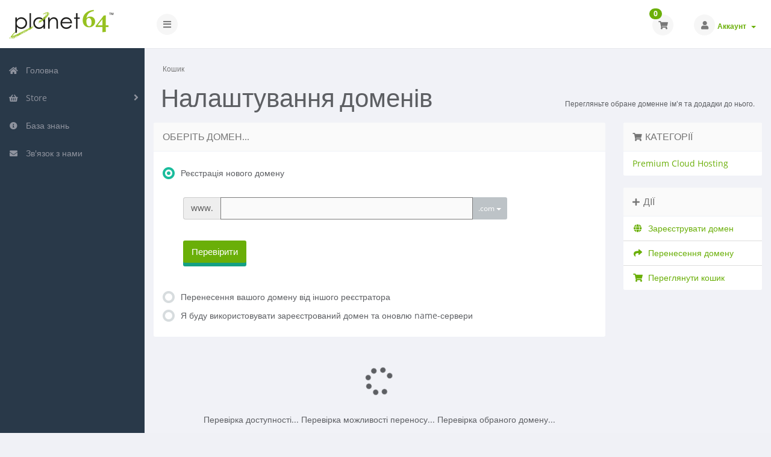

--- FILE ---
content_type: text/html; charset=utf-8
request_url: https://www.planet64.eu/clients/index.php?rp=%2Fstore%2Fpremium-cloud-hosting%2Furanus&language=ukranian
body_size: 9871
content:
<!DOCTYPE html>
	<html lang="uk">
	<head>
		<meta charset="utf-8" />
    	<meta http-equiv="X-UA-Compatible" content="IE=edge">
		<meta name="viewport" content="width=device-width, initial-scale=1.0, maximum-scale=1.0, user-scalable=no">
		<title>Кошик - planet64</title>
		<link href="/clients/assets/css/fontawesome-all.min.css" rel="stylesheet">
<link rel="stylesheet" href="/clients/templates/control/css/planet64-custom.min.css?v=2.22.1">
		<link href="/clients/templates/control/css/custom.css" rel="stylesheet">
<script type="text/javascript">
    var csrfToken = 'c8f133a876896a686f1a3e11b516a95a8c4766ed',
        markdownGuide = 'Керівництво по розмітці',
        locale = 'en',
		saved = 'збережено',
        saving = 'автоматичне збереження',
        whmcsBaseUrl = "/clients",
        requiredText = 'Необхідно',
        recaptchaSiteKey = "";
</script>
	<script src="/clients/templates/control/js/scripts.min.js?v=2.22.1"></script>

				
	</head>
	<body class="off-canvas configureproductdomain custom uk_UA" data-phone-cc-input="1">
				
                <div class="preloader-wrapper">
		    <div class="preloader">
		        <div class="dot-pulse"></div>
		    </div>
		</div>
				<div id="container" data-load-sidebar-state="true">
			<header id="header" >
													<div class="brand">
												            <a class="logo" href="/clients/index.php"><img alt="planet64" src="https://www.planet64.eu/site/wp-content/uploads/2019/11/web-logo.png"></a>
    					</div>
																	<div class="toggle-navigation toggle-left">
						<button type="button" class="btn btn-default" id="toggle-left">
							<span class="sr-only">Toggle navigation</span>
							<i class="fas fa-bars"></i>
						</button>
					</div>
								<div class="user-nav">
					<ul>
																			<li id="carticondesk" class="dropdown messages ">
								<span class="badge badge-primary animated bounceIn" id="cartItemCount">0</span>
								<button type="button" class="btn btn-default options" id="cart-link" onclick="window.location.assign('/clients/cart.php?a=view')">
									<i class="fas fa-shopping-cart"></i>
								</button>
							</li>
																								                        						    <li menuItemName="Account" class="dropdown settings" id="Secondary_Navbar-Account">
		<button type="button" class="btn btn-default dropdown-toggle options" id="toggle-user" data-toggle="dropdown">
			<i class="fas fa-user"></i>
		</button>
        <a class="dropdown-toggle hidden-xs" data-toggle="dropdown" href="#">
                        Аккаунт
                        &nbsp;<b class="caret"></b>        </a>
                    <ul class="dropdown-menu dropdown-menu-right animated fadeInDown">
                            <li menuItemName="Login" id="Secondary_Navbar-Account-Login">
                    <a href="/clients/clientarea.php">
                        <i class="fas fa-sign-in-alt fa-fw"></i>&nbsp;
						                        Вхід
                                            </a>
                </li>
                            <li menuItemName="Divider" class="nav-divider" id="Secondary_Navbar-Account-Divider">
                    <a href="">
                        <i class="fas fa-angle-right fa-fw"></i>&nbsp;
						                        -----
                                            </a>
                </li>
                            <li menuItemName="Forgot Password?" id="Secondary_Navbar-Account-Forgot_Password?">
                    <a href="/clients/index.php?rp=/password/reset">
                        <i class="fas fa-question-circle fa-fw"></i>&nbsp;
                                                Забули пароль?
                                            </a>
                </li>
                        </ul>
            </li>
					</ul>
				</div>
			</header>
            <div class="flex-wrap">
                                                        <nav class="sidebar sidebar-left">
                        <ul class="nav nav-pills nav-stacked">
                            								        	    <li menuItemName="Home" class="" id="Primary_Navbar-Home">
    	<a href="/clients/index.php">
            <i class="fas fa-home fa-fw"></i>&nbsp;
			            Головна
                    </a>
            </li>
					            			    <li menuItemName="Store" class="nav-dropdown" id="Primary_Navbar-Store">
    	<a href="#">
            <i class="fas fa-shopping-basket fa-fw"></i>&nbsp;
                        Store
                    </a>
                    <ul class="nav-sub">
            								                                                                                    <li menuItemName="Browse Products Services" class="" id="Primary_Navbar-Store-Browse_Products_Services">
                    <a href="/clients/index.php?rp=/store">
                                                Browse All
                                            </a>
                </li>
            								                                                                                    <li menuItemName="Shop Divider 1" class=" nav-divider" id="Primary_Navbar-Store-Shop_Divider_1">
                    <a href="">
                                                -----
                                            </a>
                </li>
            								                                                                                    <li menuItemName="Premium Cloud Hosting" class="" id="Primary_Navbar-Store-Premium_Cloud_Hosting">
                    <a href="/clients/index.php?rp=/store/premium-cloud-hosting">
                                                Premium Cloud Hosting
                                            </a>
                </li>
            								                						                                                                                    <li menuItemName="Register a New Domain" class="" id="Primary_Navbar-Store-Register_a_New_Domain">
                    <a href="/clients/cart.php?a=add&domain=register">
                                                Зареєструвати домен
                                            </a>
                </li>
            								                                                                                                                        <li menuItemName="Transfer a Domain to Us" class="" id="Primary_Navbar-Store-Transfer_a_Domain_to_Us">
                    <a href="/clients/cart.php?a=add&domain=transfer">
                                                Перенести домен до нас
                                            </a>
                </li>
                        </ul>
            </li>
											    <li menuItemName="Knowledgebase" class="" id="Primary_Navbar-Knowledgebase">
    	<a href="/clients/index.php?rp=/knowledgebase">
            <i class="fas fa-info-circle fa-fw"></i>&nbsp;
			            База знань
                    </a>
            </li>
											    <li menuItemName="Contact Us" class="" id="Primary_Navbar-Contact_Us">
    	<a href="/clients/contact.php">
            <i class="fas fa-envelope fa-fw"></i>&nbsp;
			            Зв'язок з нами
                    </a>
            </li>
                        </ul>
                    </nav>
                                                                    <section class="main-content-wrapper">
                                        

	<script src="/clients/templates/orderforms/control_alternative_slider/js/scripts.min.js?v=2.22.1"></script>
<script>
jQuery(document).ready(function () {
    jQuery('#btnSlideSidebar').click(function () {
        if (jQuery('.cart-sidebar').is(":visible")) {
            jQuery('.cart-main-column').css('right','0');
            jQuery('.cart-sidebar').fadeOut();
            jQuery('#btnSlideSidebar').html('<i class="fas fa-arrow-circle-left"></i> Показати');
        } else {
            jQuery('.cart-sidebar').fadeIn();
            jQuery('.cart-main-column').css('right','300px');
            jQuery('#btnSlideSidebar').html('<i class="fas fa-arrow-circle-right"></i> Сгорнути');
        }
    });
    jQuery('#btnSlideSidebarRTL').click(function () {
        if (jQuery('.cart-sidebar').is(":visible")) {
            jQuery('.cart-main-column').css('left','0');
            jQuery('.cart-sidebar').fadeOut();
            jQuery('#btnSlideSidebarRTL').html('<i class="fas fa-arrow-circle-left"></i> Показати');
        } else {
            jQuery('.cart-sidebar').fadeIn();
            jQuery('.cart-main-column').css('left','300px');
            jQuery('#btnSlideSidebarRTL').html('<i class="fas fa-arrow-circle-right"></i> Сгорнути');
        }
    });
    jQuery('#btnSquashSidebar').click(function () {
        if (jQuery('.cart-sidebar-squash').is(":visible")) {
            jQuery('#internal-content').removeClass('col-md-9');
            jQuery('#internal-content').addClass('col-md-12');
            jQuery('.cart-sidebar-squash').fadeOut();
            jQuery('#btnSquashSidebar').html('<i class="fas fa-arrow-circle-left"></i> Показати');
        } else {
            jQuery('.cart-sidebar-squash').fadeIn();
            jQuery('#internal-content').removeClass('col-md-12');
            jQuery('#internal-content').addClass('col-md-9');
            jQuery('#btnSquashSidebar').html('<i class="fas fa-arrow-circle-right"></i> Сгорнути');
        }
    });
});
</script>
<section id="main-content" class="cart">
				<div class="row cat-col-row visible-xs visible-sm">
			<div class="col-md-12">
				<div class="sidebar-collapsed visible-xs visible-sm clearfix">

    <div class="pull-left form-inline">
        <form>
            <select class="form-control custom-select" onchange="selectChangeNavigate(this)">
                                                    <optgroup label="Категорії">
                                                <option menuItemName="Premium Cloud Hosting" value="/clients/index.php?rp=/store/premium-cloud-hosting" class="list-group-item" >
                           Premium Cloud Hosting

                                                   </option>
                                                                    </optgroup>
                                    <optgroup label="Дії">
                                                <option menuItemName="Domain Registration" value="/clients/cart.php?a=add&domain=register" class="list-group-item" >
                           Зареєструвати домен

                                                   </option>
                                                                        <option menuItemName="Domain Transfer" value="/clients/cart.php?a=add&domain=transfer" class="list-group-item" >
                           Перенесення домену

                                                   </option>
                                                                        <option menuItemName="View Cart" value="/clients/cart.php?a=view" class="list-group-item" >
                           Переглянути кошик

                                                   </option>
                                                                    </optgroup>
                                                    <option value="" class="list-group-item" selected=""selected>- Обрати іншу категорію -</option>
                            </select>
        </form>
    </div>

            <div class="pull-right form-inline">
            <form method="post" action="/clients/cart.php">
<input type="hidden" name="token" value="c8f133a876896a686f1a3e11b516a95a8c4766ed" />
                <select name="currency" onchange="submit()" class="form-control">
                    <option value="">Оберіть валюту</option>
                    						<option value="1">EUR</option>
                    						<option value="4">GBP</option>
                                    </select>
            </form>
        </div>
    
</div>
			</div>
		</div>
			<div class="row">
		<div class="col-md-12">
																	<ol class="breadcrumb">
					<li class="active">
								Кошик
							</li>
			</ol>
						<h1 class="h1">Налаштування доменів</h1>
			<small class="res-left pull-right" style="margin: 12px 12px 20px 12px;">Перегляньте обране доменне ім'я та додадки до нього.</small>
		</div>
	</div>
				<div class="row cart-main-column">
			<div id="internal-content" class="col-md-9 pull-md-left">
								<div class="row">
					<div class="col-md-12">
			            <form id="frmProductDomain">
							<input type="hidden" id="frmProductDomainPid" value="30" />
							<div class="panel panel-default">
								<div class="panel-heading">
									<h3 class="panel-title">
										Оберіть домен...
									</h3>
								</div>
								<div class="panel-body">
									<div class="row">
										<div class="col-md-12">
							                <div class="domain-selection-options">
							                    							                    							                        <div class="option">
							                            <label class="radio-icheck">
							                                <input type="radio" name="domainoption" value="register" id="selregister" class="icheck cpdoption" checked /> <span>Реєстрація нового домену</span>
							                            </label>
							                            <div class="domain-input-group clearfix" id="domainregister">
						                                    <div class="col-md-10">
						                                        <div class="domains-row">
					                                                <div class="input-group">
					                                                    <span class="input-group-addon">www.</span>
					                                                    <input type="text" id="registersld" value="" class="form-control" autocapitalize="none" data-toggle="tooltip" data-placement="top" data-trigger="manual" title="Введіть ваш домен" />
					                                                    <span class="input-group-btn" id="tlddropdown2">
																			<button type="button" id="tldbutton2" class="btn btn-default btn-sm dropdown-toggle" data-toggle="dropdown"><span id="tldbtn2">.com</span> <span class="caret"></span></button>
																			<ul class="dropdown-menu dropdown-menu-right">
																																									<li class="text-right"><a href="#" onClick="document.getElementById('registertld').value='.com'">.com</a></li>
										                                        																					<li class="text-right"><a href="#" onClick="document.getElementById('registertld').value='.co.uk'">.co.uk</a></li>
										                                        																					<li class="text-right"><a href="#" onClick="document.getElementById('registertld').value='.es'">.es</a></li>
										                                        																					<li class="text-right"><a href="#" onClick="document.getElementById('registertld').value='.net'">.net</a></li>
										                                        																					<li class="text-right"><a href="#" onClick="document.getElementById('registertld').value='.org'">.org</a></li>
										                                        																					<li class="text-right"><a href="#" onClick="document.getElementById('registertld').value='.biz'">.biz</a></li>
										                                        																					<li class="text-right"><a href="#" onClick="document.getElementById('registertld').value='.name'">.name</a></li>
										                                        																					<li class="text-right"><a href="#" onClick="document.getElementById('registertld').value='.info'">.info</a></li>
										                                        																					<li class="text-right"><a href="#" onClick="document.getElementById('registertld').value='.eu'">.eu</a></li>
										                                        																					<li class="text-right"><a href="#" onClick="document.getElementById('registertld').value='.tel'">.tel</a></li>
										                                        																					<li class="text-right"><a href="#" onClick="document.getElementById('registertld').value='.tv'">.tv</a></li>
										                                        																					<li class="text-right"><a href="#" onClick="document.getElementById('registertld').value='.uk'">.uk</a></li>
										                                        																					<li class="text-right"><a href="#" onClick="document.getElementById('registertld').value='.me'">.me</a></li>
										                                        																			</ul>
																		</span>
					                                                </div>
					                                                <input type="hidden" id="registertld" value=".com" />
						                                        </div>
																<br />
						                                        <button type="submit" class="btn btn-primary btn-3d">
						                                            Перевірити
						                                        </button>
							                                </div>
							                            </div>
							                        </div>
							                    							                    							                        <div class="option">
							                            <label class="radio-icheck">
							                                <input type="radio" name="domainoption" value="transfer" id="seltransfer" class="icheck cpdoption" /> <span>Перенесення вашого домену від іншого реєстратора</span>
							                            </label>
							                            <div class="domain-input-group clearfix" id="domaintransfer">
							                            	<div class="col-md-10">
						                                        <div class="domains-row">
					                                                <div class="input-group">
					                                                    <span class="input-group-addon">www.</span>
					                                                    <input type="text" id="transfersld" value="" class="form-control" autocapitalize="none" data-toggle="tooltip" data-placement="top" data-trigger="manual" title="Введіть ваш домен" />
																		<span class="input-group-btn" id="tlddropdown3">
																			<button type="button" id="tldbutton3" class="btn btn-default btn-sm dropdown-toggle" data-toggle="dropdown"><span id="tldbtn3">.com</span> <span class="caret"></span></button>
																			<ul class="dropdown-menu dropdown-menu-right">
																																									<li class="text-right"><a href="#" onClick="document.getElementById('transfertld').value='.com'">.com</a></li>
										                                        																					<li class="text-right"><a href="#" onClick="document.getElementById('transfertld').value='.co.uk'">.co.uk</a></li>
										                                        																					<li class="text-right"><a href="#" onClick="document.getElementById('transfertld').value='.es'">.es</a></li>
										                                        																					<li class="text-right"><a href="#" onClick="document.getElementById('transfertld').value='.net'">.net</a></li>
										                                        																					<li class="text-right"><a href="#" onClick="document.getElementById('transfertld').value='.org'">.org</a></li>
										                                        																					<li class="text-right"><a href="#" onClick="document.getElementById('transfertld').value='.biz'">.biz</a></li>
										                                        																					<li class="text-right"><a href="#" onClick="document.getElementById('transfertld').value='.name'">.name</a></li>
										                                        																					<li class="text-right"><a href="#" onClick="document.getElementById('transfertld').value='.info'">.info</a></li>
										                                        																					<li class="text-right"><a href="#" onClick="document.getElementById('transfertld').value='.eu'">.eu</a></li>
										                                        																					<li class="text-right"><a href="#" onClick="document.getElementById('transfertld').value='.tel'">.tel</a></li>
										                                        																					<li class="text-right"><a href="#" onClick="document.getElementById('transfertld').value='.tv'">.tv</a></li>
										                                        																					<li class="text-right"><a href="#" onClick="document.getElementById('transfertld').value='.uk'">.uk</a></li>
										                                        																					<li class="text-right"><a href="#" onClick="document.getElementById('transfertld').value='.me'">.me</a></li>
										                                        																			</ul>
																		</span>
					                                                </div>
																	<input type="hidden" id="transfertld" value=".com" />
						                                        </div>
																<br />
						                                        <button type="submit" class="btn btn-primary btn-3d">
						                                            Перенести
						                                        </button>
					                                        </div>
														</div>
						                            </div>
							                    							                    							                        <div class="option">
							                            <label class="radio-icheck">
							                                <input type="radio" name="domainoption" value="owndomain" id="selowndomain" class="icheck cpdoption" /> <span>Я буду використовувати зареєстрований домен та оновлю name-сервери</span>
							                            </label>
							                            <div class="domain-input-group clearfix" id="domainowndomain">
								                            <div class="col-md-10">
						                                        <div class="domains-row">
					                                                <div class="input-group">
					                                                    <span class="input-group-addon">www.</span>
																		<input type="text" id="owndomainsld" value="" placeholder="example" class="form-control" autocapitalize="none" data-toggle="tooltip" data-placement="top" data-trigger="manual" title="Введіть ваш домен" />
																		<span class="input-group-addon dot">.</span>
							                                            <input type="text" id="owndomaintld" size="4" value="" placeholder="com" class="form-control" autocapitalize="none" data-toggle="tooltip" data-placement="top" data-trigger="manual" title="Необхідно" />
							                                        </div>
							                                    </div>
							                                    <br />
						                                        <button type="submit" class="btn btn-primary btn-3d" id="useOwnDomain">
						                                            Використати
						                                        </button>
							                                </div>
							                            </div>
							                        </div>
							                    																			                </div>
																					</div>
									</div>
								</div>
							</div>
						</form>
						<div class="clearfix"></div>
						<form method="post" action="/clients/cart.php?a=add&pid=30&domainselect=1" id="frmProductDomainSelections">
<input type="hidden" name="token" value="c8f133a876896a686f1a3e11b516a95a8c4766ed" />
			                <div id="DomainSearchResults" class="w-hidden">
								<div class="row">
									<div class="col-md-12">
						                <div id="searchDomainInfo" class="domain-checker-result-headline">
						                    <p id="primaryLookupSearching" class="domain-lookup-loader domain-lookup-primary-loader domain-searching domain-checker-result-headline">
							                    <i class="fas fa-spinner fa-spin"></i>
							                    <br />
							                    <span class="domain-lookup-register-loader">Перевірка доступності...</span>
												<span class="domain-lookup-transfer-loader">Перевірка можливості переносу...</span>
												<span class="domain-lookup-other-loader">Перевірка обраного домену...</span>
							                </p>
						                    <div id="primaryLookupResult" class="domain-lookup-result domain-lookup-primary-results w-hidden">
						                        <div class="domain-unavailable domain-checker-unavailable">
							                        <div class="alert alert-danger unavailable-detail">
														<i class="fas fa-2x fa-times"></i>
														<span class="results-text">
															<strong>:domain</strong> недоступний
														</span>
														<div class="clearfix"></div>
													</div>
						                        </div>
						                        <div class="domain-available domain-checker-available">
						                        	<div class="alert alert-success domain-result domain-price">
											            <i class="fas fa-2x fa-check"></i>
											            <span class="results-text">
											            	<strong>:domain</strong> is available.
															<span class="register-price-label">Продовжити для реєстрації домену за </span>
															<span class="price"></span>
											            </span>
										            </div>
									            </div>
									            <div class="btn btn-primary domain-contact-support headline">Contact Us</div>
						                        <div class="transfer-eligible"></p>
						                        	<div class="alert alert-success domain-result domain-price">
											            <i class="fas fa-2x fa-check"></i>
											            <span class="results-text">
											            	<strong></strong>
											            	Ваш домен має право на передачу!
											            	<span class="transfer-price-label w-hidden">Продовжити для реєстрації домену за </span>
															<span class="price"></span>
											            </span>
										            </div>
										            <div class="transfer-eligible-detail panel panel-default">
											            <div class="transfer-eligible-detail panel-heading">
											            	<h3 class="panel-title">Перенос домену</h3>
											            </div>
											        	<div class="transfer-eligible-detail panel-body">
												            <p>Будь ласка, переконайтеся, що ви розблокували домен у поточного реєстратора перед продовженням</p>
											        	</div>
										            </div>
									            </div>
							                    <div class="transfer-not-eligible">
								                    <div class="alert alert-danger transfer-not-eligible-detail domain-price">
														<i class="fas fa-2x fa-times"></i>
														<span class="results-text">
															Трансфер неможливий
														</span>
														<div class="clearfix"></div>
													</div>
													<div class="panel panel-default transfer-not-eligible-detail">
											            <div class="transfer-not-eligible-detail panel-heading">
											            	<h3 class="panel-title">Перенос домену</h3>
											            </div>
														<div class="panel-body transfer-not-eligible-detail">
															<p>Домен, який ви ввели, не зареєстровано</p>
															<p>Якщо домен був нещодавно зареєстрований, можливо, доведеться повторити спробу пізніше.</p>
															<p>В якості альтернативи, ви можете виконати пошук, щоб зареєструвати цей домен.</p>
														</div>
													</div>
												</div>
												<div class="domain-invalid alert alert-warning">
						                            <div class="domain-invalid-detail">
														<i class="fas fa-2x fa-exclamation-triangle"></i>
														<span class="results-text">
															Неприпустиме доменне ім'я
														</span>
														<div class="clearfix"></div>
													</div>
													<div class="domain-invalid-detail">
														<div class="domain-invalid-detail">
															<br>
															<p>
																Домени повинні починатися з букви або цифри<span class="domain-length-restrictions"> та бути від <span class="min-length"></span> до <span class="max-length"></span> символів</span><br />
																Перевірте введені дані і спробуйте ще раз.
															</p>
														</div>
													</div>
					                            </div>
					                            <div class="alert alert-warning domain-error">
													Виникла помилка
					                            </div>
												<div id="idnLanguageSelector" class="form-group w-hidden idn-language-selector well">
						                            <div class="row">
						                                <div class="col-sm-10 col-sm-offset-1 col-lg-8 col-lg-offset-2">
						                                    <div class="margin-10 text-center">
						                                        We detected the domain you entered is an international domain name. In order to continue, please select your desired domain language.
						                                    </div>
						                                </div>
						                            </div>
						                            <div class="row">
						                                <div class="col-sm-8 col-lg-6 col-sm-offset-2 col-lg-offset-3">
						                                    <select name="idnlanguage" class="form-control">
						                                        <option value="">Choose IDN Language</option>
						                                        						                                            <option value="afr">Afrikaans</option>
						                                        						                                            <option value="alb">Albanian</option>
						                                        						                                            <option value="ara">Arabic</option>
						                                        						                                            <option value="arg">Aragonese</option>
						                                        						                                            <option value="arm">Armenian</option>
						                                        						                                            <option value="asm">Assamese</option>
						                                        						                                            <option value="ast">Asturian</option>
						                                        						                                            <option value="ave">Avestan</option>
						                                        						                                            <option value="awa">Awadhi</option>
						                                        						                                            <option value="aze">Azerbaijani</option>
						                                        						                                            <option value="ban">Balinese</option>
						                                        						                                            <option value="bal">Baluchi</option>
						                                        						                                            <option value="bas">Basa</option>
						                                        						                                            <option value="bak">Bashkir</option>
						                                        						                                            <option value="baq">Basque</option>
						                                        						                                            <option value="bel">Belarusian</option>
						                                        						                                            <option value="ben">Bengali</option>
						                                        						                                            <option value="bho">Bhojpuri</option>
						                                        						                                            <option value="bos">Bosnian</option>
						                                        						                                            <option value="bul">Bulgarian</option>
						                                        						                                            <option value="bur">Burmese</option>
						                                        						                                            <option value="car">Carib</option>
						                                        						                                            <option value="cat">Catalan</option>
						                                        						                                            <option value="che">Chechen</option>
						                                        						                                            <option value="chi">Chinese</option>
						                                        						                                            <option value="chv">Chuvash</option>
						                                        						                                            <option value="cop">Coptic</option>
						                                        						                                            <option value="cos">Corsican</option>
						                                        						                                            <option value="scr">Croatian</option>
						                                        						                                            <option value="cze">Czech</option>
						                                        						                                            <option value="dan">Danish</option>
						                                        						                                            <option value="div">Divehi</option>
						                                        						                                            <option value="doi">Dogri</option>
						                                        						                                            <option value="dut">Dutch</option>
						                                        						                                            <option value="eng">English</option>
						                                        						                                            <option value="est">Estonian</option>
						                                        						                                            <option value="fao">Faroese</option>
						                                        						                                            <option value="fij">Fijian</option>
						                                        						                                            <option value="fin">Finnish</option>
						                                        						                                            <option value="fre">French</option>
						                                        						                                            <option value="fry">Frisian</option>
						                                        						                                            <option value="gla">Gaelic; Scottish Gaelic</option>
						                                        						                                            <option value="geo">Georgian</option>
						                                        						                                            <option value="ger">German</option>
						                                        						                                            <option value="gon">Gondi</option>
						                                        						                                            <option value="gre">Greek</option>
						                                        						                                            <option value="guj">Gujarati</option>
						                                        						                                            <option value="heb">Hebrew</option>
						                                        						                                            <option value="hin">Hindi</option>
						                                        						                                            <option value="hun">Hungarian</option>
						                                        						                                            <option value="ice">Icelandic</option>
						                                        						                                            <option value="inc">Indic</option>
						                                        						                                            <option value="ind">Indonesian</option>
						                                        						                                            <option value="inh">Ingush</option>
						                                        						                                            <option value="gle">Irish</option>
						                                        						                                            <option value="ita">Italian</option>
						                                        						                                            <option value="jpn">Japanese</option>
						                                        						                                            <option value="jav">Javanese</option>
						                                        						                                            <option value="kas">Kashmiri</option>
						                                        						                                            <option value="kaz">Kazakh</option>
						                                        						                                            <option value="khm">Khmer</option>
						                                        						                                            <option value="kir">Kirghiz</option>
						                                        						                                            <option value="kor">Korean</option>
						                                        						                                            <option value="kur">Kurdish</option>
						                                        						                                            <option value="lao">Lao</option>
						                                        						                                            <option value="lat">Latin</option>
						                                        						                                            <option value="lav">Latvian</option>
						                                        						                                            <option value="lit">Lithuanian</option>
						                                        						                                            <option value="ltz">Luxembourgish</option>
						                                        						                                            <option value="mac">Macedonian</option>
						                                        						                                            <option value="may">Malay</option>
						                                        						                                            <option value="mal">Malayalam</option>
						                                        						                                            <option value="mlt">Maltese</option>
						                                        						                                            <option value="mao">Maori</option>
						                                        						                                            <option value="mol">Moldavian</option>
						                                        						                                            <option value="mon">Mongolian</option>
						                                        						                                            <option value="nep">Nepali</option>
						                                        						                                            <option value="nor">Norwegian</option>
						                                        						                                            <option value="ori">Oriya</option>
						                                        						                                            <option value="oss">Ossetian</option>
						                                        						                                            <option value="per">Persian</option>
						                                        						                                            <option value="pol">Polish</option>
						                                        						                                            <option value="por">Portuguese</option>
						                                        						                                            <option value="pan">Punjabi</option>
						                                        						                                            <option value="pus">Pushto</option>
						                                        						                                            <option value="raj">Rajasthani</option>
						                                        						                                            <option value="rum">Romanian</option>
						                                        						                                            <option value="rus">Russian</option>
						                                        						                                            <option value="smo">Samoan</option>
						                                        						                                            <option value="san">Sanskrit</option>
						                                        						                                            <option value="srd">Sardinian</option>
						                                        						                                            <option value="scc">Serbian</option>
						                                        						                                            <option value="snd">Sindhi</option>
						                                        						                                            <option value="sin">Sinhalese</option>
						                                        						                                            <option value="slo">Slovak</option>
						                                        						                                            <option value="slv">Slovenian</option>
						                                        						                                            <option value="som">Somali</option>
						                                        						                                            <option value="spa">Spanish</option>
						                                        						                                            <option value="swa">Swahili</option>
						                                        						                                            <option value="swe">Swedish</option>
						                                        						                                            <option value="syr">Syriac</option>
						                                        						                                            <option value="tgk">Tajik</option>
						                                        						                                            <option value="tam">Tamil</option>
						                                        						                                            <option value="tel">Telugu</option>
						                                        						                                            <option value="tha">Thai</option>
						                                        						                                            <option value="tib">Tibetan</option>
						                                        						                                            <option value="tur">Turkish</option>
						                                        						                                            <option value="ukr">Ukrainian</option>
						                                        						                                            <option value="urd">Urdu</option>
						                                        						                                            <option value="uzb">Uzbek</option>
						                                        						                                            <option value="vie">Vietnamese</option>
						                                        						                                            <option value="wel">Welsh</option>
						                                        						                                            <option value="yid">Yiddish</option>
						                                        						                                    </select>
						                                    <div class="field-error-msg text-center">
						                                        Please select the language of the domain you wish to register.
						                                    </div>
						                                </div>
						                            </div>
						                        </div>
					                            <input type="hidden" id="resultDomainOption" name="domainoption" />
					                            <input type="hidden" id="resultDomain" name="domains[]" />
					                            <input type="hidden" id="resultDomainPricingTerm" />
											</div>
						                </div>
						            </div>
					            </div>
			                    																		<div class="row">
										<div class="col-md-12">
							                <div class="suggested-domains w-hidden">
								                <div class="panel panel-default">
									                <div class="panel-heading">
														<h3 class="panel-title">Запропоновані домени</h3>
													</div>
								                    <div id="suggestionsLoader" class="panel-body domain-lookup-loader domain-lookup-suggestions-loader">
								                        <i class="fas fa-spinner fa-spin"></i> Генерую для вас продозиції
								                    </div>
								                    <table class="table table-curved table-hover domain-lookup-result w-hidden" id="domainSuggestions">
														<tbody>
															<tr class="domain-suggestion w-hidden">
																<td class="dname">
																	<strong><span class="domain"></span><span class="extension"></span></strong>
																	<span class="promo w-hidden"></span>
																</td>
																<td class="text-right">
										                            <button type="button" class="btn btn-sm btn-default btn-add-to-cart product-domain" data-whois="1" data-domain="">
										                                <span class="to-add"><i class="fas fa-cart-plus"></i> Додати у кошик (<span class="to-add price"></span>)</span>
																		<span class="loading"><i class="fas fa-spinner fa-spin"></i> Завантаження...</span>
																		<span class="added"><i class="fas fa-check"></i> Додано</span>
																		<span class="unavailable"><i class="fas fa-exclamation-triangle"></i> Зайнятий</span>
										                            </button>
										                            <button type="button" class="btn btn-sm btn-primary domain-contact-support w-hidden">Contact Support to Purchase</button>

																</td>
															</tr>
									                        <tr class="panel-footer more-suggestions w-hidden text-center">
										                        <td colspan="2" class="text-muted text-center">
											                        <a id="moreSuggestions" href="#" onclick="loadMoreSuggestions();return false;">Дайте більше пропозицій!</a>
											                        <span id="noMoreSuggestions" class="no-more small w-hidden">Це всі результати, які в нас є! Якщо ви досі не знайшли те, що шукали, будь ласка, спробуйте інший критерій або ключове слово.</span>
										                        </td>
										                    </tr>
														</tbody>
								                    </table>
						                  			<div class="panel-footer">
														<i class="fas fa-exclamation-circle"></i> &nbsp; <small>Запропоновані домени не завжди можуть бути зареєстровані. Доступність перевіряється в режимі реального часу при додавання в кошик.</small>
													</div>
								                </div>
							                </div>
							            </div>
					                </div>
			                    				                <div>
									<button id="btnDomainContinue" type="submit" class="btn btn-primary btn-3d btn-lg" disabled="disabled">
						                Продовжувати
						                &nbsp;<i class="fas fa-arrow-circle-right"></i>
						            </button>
						            <button type="button" class="btn btn-default pull-right res-left res-100" onclick="cancelcheck();return false">Відміна</button>
								</div>
			                </div>
			            </form>
					</div>
				</div>
							</div>
			<div class="col-md-3 pull-md-right whmcs-sidebar hidden-xs hidden-sm sidebar-secondary ">
				    <div menuItemName="Categories" class="panel panel-default">
        <div class="panel-heading">
            <h3 class="panel-title">
                                    <i class="fas fa-shopping-cart"></i>&nbsp;
                
                Категорії

                            </h3>
        </div>

        
                    <div class="list-group">
                                                            <a menuItemName="Premium Cloud Hosting" href="/clients/index.php?rp=/store/premium-cloud-hosting" class="list-group-item" id="Secondary_Sidebar-Categories-Premium_Cloud_Hosting">
                            
                            Premium Cloud Hosting

                                                    </a>
                                                </div>
        
            </div>

        <div menuItemName="Actions" class="panel panel-default">
        <div class="panel-heading">
            <h3 class="panel-title">
                                    <i class="fas fa-plus"></i>&nbsp;
                
                Дії

                            </h3>
        </div>

        
                    <div class="list-group">
                                                            <a menuItemName="Domain Registration" href="/clients/cart.php?a=add&domain=register" class="list-group-item" id="Secondary_Sidebar-Actions-Domain_Registration">
                                                            <i class="fas fa-globe fa-fw"></i>&nbsp;
                            
                            Зареєструвати домен

                                                    </a>
                                                                                <a menuItemName="Domain Transfer" href="/clients/cart.php?a=add&domain=transfer" class="list-group-item" id="Secondary_Sidebar-Actions-Domain_Transfer">
                                                            <i class="fas fa-share fa-fw"></i>&nbsp;
                            
                            Перенесення домену

                                                    </a>
                                                                                <a menuItemName="View Cart" href="/clients/cart.php?a=view" class="list-group-item" id="Secondary_Sidebar-Actions-View_Cart">
                                                            <i class="fas fa-shopping-cart fa-fw"></i>&nbsp;
                            
                            Переглянути кошик

                                                    </a>
                                                </div>
        
            </div>

    			</div>
			<div class="clearfix"></div>
		</div>
		<div class="clearfix"></div>
</section>
			<script>
			function loadiCheck() {
			    jQuery('input.icheck').iCheck({
			        checkboxClass: 'icheckbox_flat-green',
			        radioClass: 'iradio_flat-green',
			        increaseArea: '20%'
			    });
	            jQuery('input.addon-selector').iCheck({
			        checkboxClass: 'icheckbox_flat-green',
			        radioClass: 'iradio_flat-green',
			        increaseArea: '20%'
			    });
				jQuery('input.existing-card').iCheck({
					checkboxClass: 'icheckbox_flat-green',
					radioClass: 'iradio_flat-green',
					increaseArea: '20%'
				});
			}
			loadiCheck();
		</script>
	<div class="hidden" id="divProductHasRecommendations" data-value=""></div>
<div class="modal fade" id="recommendationsModal" tabindex="-1" role="dialog">
	<div class="modal-dialog" role="document">
		<div class="modal-content">
			<div class="modal-header">
				<h4 class="float-left pull-left">
											Added to Cart
									</h4>
				<button type="button" class="close" data-dismiss="modal" aria-label="Close"><span aria-hidden="true">&times;</span></button>
				<div class="clearfix"></div>
			</div>
			<div class="modal-body">
				<div class="product-recommendations-container">
	<div class="product-recommendations">
					<p>Based on this product, we recommend:</p>
					</div>
</div>			</div>
			<div class="modal-footer">
				<a class="btn btn-primary" href="#" id="btnContinueRecommendationsModal" data-dismiss="modal" role="button">
					<span class="w-hidden hidden"><i class="fas fa-spinner fa-spin"></i>&nbsp;</span>Продовжувати
				</a>
			</div>
		</div>
	</div>
	<div class="product-recommendation clonable w-hidden hidden">
		<div class="header">
			<div class="cta">
				<div class="price">
					<span class="w-hidden hidden">Безкоштовно!</span>
					<span class="breakdown-price"></span>
					<span class="setup-fee"><small>&nbsp;Вартість встановлення</small></span>
				</div>
				<button type="button" class="btn btn-sm btn-add">
					<span class="text">Додати у кошик</span>
					<span class="arrow"><i class="fas fa-chevron-right"></i></span>
				</button>
			</div>
			<div class="expander">
				<i class="fas fa-chevron-right rotate" data-toggle="tooltip" data-placement="right" title="Click to learn more."></i>
			</div>
			<div class="content">
				<div class="headline truncate"></div>
				<div class="tagline truncate">
					A description (tagline) is not available for this product.
				</div>
			</div>
		</div>
		<div class="body clearfix"><p></p></div>
	</div>
</div>

                                                				</div>
												<div id="footer" class="panel panel-solid-default">
					<div class="panel-body">
						<div class="row">
							<div class="col-sm-7">
								<span class="footer-text">Copyright &copy; 2026 planet64. All Rights Reserved.</span>
							</div>
							<div class="col-sm-5">
								<div class="row">
									<div class="col-xs-10 text-right lang-ft">
																			</div>
									<div class="col-xs-2 text-right">
										<a href="#top"><i class="fas fa-angle-up fa-2x"></i></a>
									</div>
								</div>
							</div>
						</div>
					</div>
				</div>
				<div id="languageChooserContent" class="hidden">
					<ul>
				                                   <li><a href="/clients/index.php?rp=%2Fstore%2Fpremium-cloud-hosting%2Furanus&language=arabic">العربية</a></li>
                                                   <li><a href="/clients/index.php?rp=%2Fstore%2Fpremium-cloud-hosting%2Furanus&language=azerbaijani">Azerbaijani</a></li>
                                                   <li><a href="/clients/index.php?rp=%2Fstore%2Fpremium-cloud-hosting%2Furanus&language=catalan">Català</a></li>
                                                   <li><a href="/clients/index.php?rp=%2Fstore%2Fpremium-cloud-hosting%2Furanus&language=chinese">中文</a></li>
                                                   <li><a href="/clients/index.php?rp=%2Fstore%2Fpremium-cloud-hosting%2Furanus&language=croatian">Hrvatski</a></li>
                                                   <li><a href="/clients/index.php?rp=%2Fstore%2Fpremium-cloud-hosting%2Furanus&language=czech">Čeština</a></li>
                                                   <li><a href="/clients/index.php?rp=%2Fstore%2Fpremium-cloud-hosting%2Furanus&language=danish">Dansk</a></li>
                                                   <li><a href="/clients/index.php?rp=%2Fstore%2Fpremium-cloud-hosting%2Furanus&language=dutch">Nederlands</a></li>
                                                   <li><a href="/clients/index.php?rp=%2Fstore%2Fpremium-cloud-hosting%2Furanus&language=english">English</a></li>
                                                   <li><a href="/clients/index.php?rp=%2Fstore%2Fpremium-cloud-hosting%2Furanus&language=estonian">Estonian</a></li>
                                                   <li><a href="/clients/index.php?rp=%2Fstore%2Fpremium-cloud-hosting%2Furanus&language=farsi">Persian</a></li>
                                                   <li><a href="/clients/index.php?rp=%2Fstore%2Fpremium-cloud-hosting%2Furanus&language=french">Français</a></li>
                                                   <li><a href="/clients/index.php?rp=%2Fstore%2Fpremium-cloud-hosting%2Furanus&language=german">Deutsch</a></li>
                                                   <li><a href="/clients/index.php?rp=%2Fstore%2Fpremium-cloud-hosting%2Furanus&language=hebrew">עברית</a></li>
                                                   <li><a href="/clients/index.php?rp=%2Fstore%2Fpremium-cloud-hosting%2Furanus&language=hungarian">Magyar</a></li>
                                                   <li><a href="/clients/index.php?rp=%2Fstore%2Fpremium-cloud-hosting%2Furanus&language=italian">Italiano</a></li>
                                                   <li><a href="/clients/index.php?rp=%2Fstore%2Fpremium-cloud-hosting%2Furanus&language=macedonian">Macedonian</a></li>
                                                   <li><a href="/clients/index.php?rp=%2Fstore%2Fpremium-cloud-hosting%2Furanus&language=norwegian">Norwegian</a></li>
                                                   <li><a href="/clients/index.php?rp=%2Fstore%2Fpremium-cloud-hosting%2Furanus&language=portuguese-br">Português</a></li>
                                                   <li><a href="/clients/index.php?rp=%2Fstore%2Fpremium-cloud-hosting%2Furanus&language=portuguese-pt">Português</a></li>
                                                   <li><a href="/clients/index.php?rp=%2Fstore%2Fpremium-cloud-hosting%2Furanus&language=romanian">Română</a></li>
                                                   <li><a href="/clients/index.php?rp=%2Fstore%2Fpremium-cloud-hosting%2Furanus&language=russian">Русский</a></li>
                                                   <li><a href="/clients/index.php?rp=%2Fstore%2Fpremium-cloud-hosting%2Furanus&language=spanish">Español</a></li>
                                                   <li><a href="/clients/index.php?rp=%2Fstore%2Fpremium-cloud-hosting%2Furanus&language=swedish">Svenska</a></li>
                                                   <li><a href="/clients/index.php?rp=%2Fstore%2Fpremium-cloud-hosting%2Furanus&language=turkish">Türkçe</a></li>
                                                   <li><a href="/clients/index.php?rp=%2Fstore%2Fpremium-cloud-hosting%2Furanus&language=ukranian">Українська</a></li>
                        					</ul>
				</div>
			</section>
		</div>
		
			<script>
				jQuery(document).ready(function() {
					control_app.timer();
				});
				jQuery('a[href="#top"]').click(function(){
					jQuery('html, body').animate({scrollTop:0}, 'slow');
				});
			</script>
		
        <div id="fullpage-overlay" class="hidden">
            <div class="outer-wrapper">
                <div class="inner-wrapper">
                    <img src="/clients/assets/img/overlay-spinner.svg">
                    <br>
                    <span class="msg"></span>
                </div>
            </div>
        </div>
		<div class="modal system-modal fade" id="modalAjax" tabindex="-1" role="dialog" aria-hidden="true">
		    <div class="modal-dialog">
		        <div class="modal-content panel-primary">
		            <div class="modal-header panel-heading">
		                <button type="button" class="close" data-dismiss="modal">
		                    <span aria-hidden="true">&times;</span>
		                    <span class="sr-only">Close</span>
		                </button>
		                <h4 class="modal-title"></h4>
		            </div>
		            <div class="modal-body panel-body">
		                Завантаження...
		            </div>
		            <div class="modal-footer panel-footer">
		                <div class="pull-left loader">
		                    <i class="fas fa-circle-notch fa-spin"></i>
							Завантаження...
		                </div>
		                <button type="button" class="btn btn-default" data-dismiss="modal">
		                    Close
		                </button>
		                <button type="button" class="btn btn-primary modal-submit">
		                    Submit
		                </button>
		            </div>
		        </div>
		    </div>
		</div>
		<form action="#" id="frmGeneratePassword" class="form-horizontal">
    <div class="modal fade" id="modalGeneratePassword">
        <div class="modal-dialog">
            <div class="modal-content panel-primary">
                <div class="modal-header panel-heading">
                    <button type="button" class="close" data-dismiss="modal" aria-label="Close"><span aria-hidden="true">&times;</span></button>
                    <h4 class="modal-title">
                        Generate Password
                    </h4>
                </div>
                <div class="modal-body">
                    <div class="alert alert-danger hidden" id="generatePwLengthError">
                        Please enter a number between 8 and 64 for the password length
                    </div>
                    <div class="form-group">
                        <label for="generatePwLength" class="col-sm-4 control-label">Password Length</label>
                        <div class="col-sm-8">
                            <input type="number" min="8" max="64" value="12" step="1" class="form-control input-inline input-inline-100" id="inputGeneratePasswordLength">
                        </div>
                    </div>
                    <div class="form-group">
                        <label for="generatePwOutput" class="col-sm-4 control-label">Generated Password</label>
                        <div class="col-sm-8">
                            <input type="text" class="form-control" id="inputGeneratePasswordOutput">
                        </div>
                    </div>
                    <div class="row">
                        <div class="col-sm-8 col-sm-offset-4">
                            <button type="submit" class="btn btn-default btn-sm">
                                <i class="fas fa-plus fa-fw"></i>
                                Generate new password
                            </button>
                            <button type="button" class="btn btn-default btn-sm copy-to-clipboard" data-clipboard-target="#inputGeneratePasswordOutput">
                                <i class="fas fa-clipboard"></i>
                                Copy
                            </button>
                        </div>
                    </div>
                </div>
                <div class="modal-footer">
                    <button type="button" class="btn btn-primary btn-3d" id="btnGeneratePasswordInsert" data-clipboard-target="#inputGeneratePasswordOutput">
                        Copy to clipboard and Insert
                    </button>
                    <button type="button" class="btn btn-default pull-right" data-dismiss="modal">
                        Close
                    </button>
                </div>
            </div>
        </div>
    </div>
</form>
		
	</body>
</html>


--- FILE ---
content_type: application/javascript
request_url: https://www.planet64.eu/clients/templates/orderforms/control_alternative_slider/js/scripts.min.js?v=2.22.1
body_size: 10364
content:
function getRecommendationColors(hex,percentage){var secondary,primary=tinycolor(hex),text=tinycolor("fff"),brightness=Math.round(100*Math.min(primary.getBrightness()/255));return brightness<25?primary.lighten(25-brightness):brightness>75&&primary.darken(brightness-75),(secondary=primary.clone().darken(percentage)).isLight()&&(text=tinycolor("000")),[primary.toHexString(),secondary.toHexString(),text.toHexString()]}function setRecommendationColors(){var colors;jQuery(".product-recommendations .product-recommendation").each(function(){var element=jQuery(this),primaryColor=element.data("color");primaryColor.length>0&&void 0!=primaryColor.match(/^#[0-9A-Fa-f]{3,6}$/gi)||(primaryColor="#9abb3a"),colors=getRecommendationColors(primaryColor,15),element.css("border-color",colors[0]),jQuery(".btn-add",element).css("background-color",colors[0]),jQuery(".expander",element).css("color",colors[0]),jQuery(".price",element).css("color",colors[1]),jQuery(".text",element).css({color:colors[2]}),jQuery(".arrow",element).css({"background-color":colors[1],color:colors[2]})})}function displayRecommendations(postUrl,postData,postForce){var deferredObject=jQuery.Deferred(),hasRecommendations=jQuery("#divProductHasRecommendations").data("value"),modal=jQuery("#recommendationsModal"),shoppingCartBtn=jQuery(".cart-btn .badge");return postForce||hasRecommendations?(jQuery('.cart-body button[type="submit"] i').removeClass("fa-arrow-circle-right").addClass("fa-spinner fa-spin"),WHMCS.http.jqClient.jsonPost({url:postUrl,data:postData,success:function(data){data.success&&data.href?(modal.on("hide.bs.modal",function(){return window.location=data.href,!1}),jQuery("#btnContinueRecommendationsModal",modal).attr("href",data.href).click(function(){jQuery("span",this).removeClass("w-hidden hidden")}),jQuery(".modal-body",modal).html("").html(data.html),setRecommendationColors(),modal.modal("show"),jQuery("i.fa-spinner.fa-spin:visible").removeClass("fa-spinner fa-spin").addClass("fa-check-circle"),shoppingCartBtn.text(data.count)):!data.success&&data.href?window.location=data.href:deferredObject.resolve(!1)},error:function(){deferredObject.resolve(!1)}})):deferredObject.resolve(!1),deferredObject.promise()}jQuery(document).ready(function(){jQuery("#main-body").on("click",".product-recommendations .product-recommendation .header",function(e){jQuery(e.target).is(".btn, .btn span, .btn .fa")||(e.preventDefault(),jQuery(".fa-square",this).length>0||(jQuery(this).parent().find(".rotate").toggleClass("down"),jQuery(this).parent().find(".body").slideToggle("fast")))}).on("click",".product-recommendations .product-recommendation .btn-add",function(){jQuery(this).attr("disabled","disabled").find("span.arrow i").removeClass("fa-chevron-right").addClass("fa-spinner fa-spin")}).on("click",".order-button, .order-btn, .btn-order-now",function(e){if(1==jQuery(this).data("hasRecommendations")){e.preventDefault();var href=jQuery(this).attr("href");jQuery("i",this).removeClass().addClass("fas fa-spinner fa-spin"),displayRecommendations(href,"addproductajax=1",!0).done(function(){window.location=href})}}),setRecommendationColors(),(document.URL.includes("cart.php?a=checkout")||document.URL.includes("cart.php?a=view"))&&jQuery("#recommendationsModal .product-recommendation:not(.clonable)").length>0&&jQuery("#recommendationsModal").modal("toggle")}),"undefined"==typeof localTrans&&(localTrans=function(phraseId,fallback){return"undefined"!=typeof _localLang&&void 0!==_localLang[phraseId]&&_localLang[phraseId].length>0?_localLang[phraseId]:fallback});var domainLookupCallCount,checkoutForm,furtherSuggestions,hideCvcOnCheckoutForExistingCard=0;function validateCheckoutCreditCardInput(e){var newOrExisting=jQuery('input[name="ccinfo"]:checked').val(),submitButton=checkoutForm.find('*[type="submit"]'),cardType=null,submit=!0,selectedPaymentMethod=checkoutForm.find('input[name="paymentmethod"]:checked'),isCreditCardGateway=selectedPaymentMethod.hasClass("is-credit-card"),isRemoteCard="RemoteCreditCard"===selectedPaymentMethod.data("payment-type"),cardNumber=jQuery("#inputCardNumber");if(checkoutForm.find(".form-group").removeClass("has-error"),checkoutForm.find(".field-error-msg").hide(),isCreditCardGateway&&!isRemoteCard){var cvvField=checkoutForm.find("#inputCardCVV2");if("new"===newOrExisting){if(cvvField=checkoutForm.find("#inputCardCVV"),cardType=jQuery.payment.cardType(checkoutForm.find("#inputCardNumber").val()),!jQuery.payment.validateCardNumber(checkoutForm.find("#inputCardNumber").val())||cardNumber.hasClass("unsupported")){var error=cardNumber.data("message-invalid");cardNumber.hasClass("unsupported")&&(error=cardNumber.data("message-unsupported")),checkoutForm.find("#inputCardNumber").setInputError(error).showInputError(),submit=!1}jQuery.payment.validateCardExpiry(checkoutForm.find("#inputCardExpiry").payment("cardExpiryVal"))||(checkoutForm.find("#inputCardExpiry").showInputError(),submit=!1)}cvvField.is(":visible")&&!jQuery.payment.validateCardCVC(cvvField.val(),cardType)&&(cvvField.showInputError(),submit=!1),submit||(submitButton.prop("disabled",!1).removeClass("disabled").find("i").removeAttr("class").addClass("fas fa-arrow-circle-right"),e.preventDefault())}}function cancelcheck(){jQuery("#DomainSearchResults").hide(),jQuery("#frmProductDomain").show(),window.scrollTo(0,200)}function hasDomainLookupEnded(){3==++domainLookupCallCount&&jQuery("#btnCheckAvailability").removeAttr("disabled").removeClass("disabled")}function hasProductDomainLookupEnded(total,button){++domainLookupCallCount==total&&(button.removeAttr("disabled").removeClass("disabled"),jQuery('input[name="domainoption"]').iCheck("enable"))}function domainGotoNextStep(){jQuery("#domainLoadingSpinner").show(),jQuery("#frmProductDomainSelections").submit()}function removeItem(type,num){jQuery("#inputRemoveItemType").val(type),jQuery("#inputRemoveItemRef").val(num),jQuery("#modalRemoveItem").modal("show")}function updateConfigurableOptions(i,billingCycle){WHMCS.http.jqClient.post(whmcsBaseUrl+"/cart.php","a=cyclechange&ajax=1&i="+i+"&billingcycle="+billingCycle,function(data){var co=jQuery("#productConfigurableOptions"),add=jQuery("#productAddonsContainer");co.length&&co.html(jQuery(data).find("#productConfigurableOptions").html()),add.length&&add.html(jQuery(data).find("#productAddonsContainer").html()),loadiCheck()}),recalctotals()}function recalctotals(){jQuery("#orderSummaryLoader").is(":visible")||jQuery("#orderSummaryLoader").fadeIn("fast");var thisRequestId=Math.floor(1e6*Math.random()+1);window.lastSliderUpdateRequestId=thisRequestId;var post=WHMCS.http.jqClient.post(whmcsBaseUrl+"/cart.php","ajax=1&a=confproduct&calctotal=true&"+jQuery("#frmConfigureProduct").serialize());post.done(function(data){thisRequestId==window.lastSliderUpdateRequestId&&jQuery("#producttotal").html(data)}),post.always(function(){jQuery("#orderSummaryLoader").delay(500).fadeOut("slow")})}function recalculateRenewalTotals(){jQuery("#orderSummaryLoader").is(":visible")||jQuery("#orderSummaryLoader").fadeIn("fast");var thisRequestId=Math.floor(1e6*Math.random()+1);window.lastSliderUpdateRequestId=thisRequestId,WHMCS.http.jqClient.get(WHMCS.utils.getRouteUrl("/cart/domain/renew/calculate")).done(function(data){thisRequestId===window.lastSliderUpdateRequestId&&jQuery("#producttotal").html(data.body)}).always(function(){jQuery("#orderSummaryLoader").delay(500).fadeOut("slow")})}function selectDomainPricing(domainName,price,period,yearsString,suggestionNumber){jQuery("#domainSuggestion"+suggestionNumber).iCheck("check"),jQuery("[name='domainsregperiod["+domainName+"]']").val(period),jQuery("[name='"+domainName+"-selected-price']").html('<b class="far fa-shopping-cart"></b> '+period+" "+yearsString+" @ "+price)}function selectDomainPeriodInCart(domainName,price,period,yearsString){var loader=jQuery("#orderSummaryLoader");loader.not(":visible")&&loader.fadeIn("fast"),jQuery("[name='"+domainName+"Pricing']").html(period+" "+yearsString+' <span class="caret"></span>'),jQuery("[name='"+domainName+"Price']").html(price);var update=WHMCS.http.jqClient.post(window.location.pathname,{domain:domainName,period:period,a:"updateDomainPeriod",token:csrfToken});update.done(function(data){data.forceReload?window.location.reload():(data.domains.forEach(function(domain){jQuery("[name='"+domain.domain+"Price']").parent("td").find(".renewal-price").html(domain.prefixedRenewPrice+domain.shortRenewalYearsLanguage)}),jQuery("#subtotal").html(data.subtotal),data.promotype&&jQuery("#discount").html(data.discount),data.taxrate&&jQuery("#taxTotal1").html(data.taxtotal),data.taxrate2&&jQuery("#taxTotal2").html(data.taxtotal2),jQuery(".recurring:visible").fadeOut("fast"),data.totalrecurringannually&&jQuery("#recurringAnnually").fadeIn("fast").find(".cost").html(data.totalrecurringannually),data.totalrecurringbiennially&&jQuery("#recurringBiennially").fadeIn("fast").find(".cost").html(data.totalrecurringbiennially),data.totalrecurringmonthly&&jQuery("#recurringMonthly").fadeIn("fast").find(".cost").html(data.totalrecurringmonthly),data.totalrecurringquarterly&&jQuery("#recurringQuarterly").fadeIn("fast").find(".cost").html(data.totalrecurringquarterly),data.totalrecurringsemiannually&&jQuery("#recurringSemiAnnually").fadeIn("fast").find(".cost").html(data.totalrecurringsemiannually),data.totalrecurringtriennially&&jQuery("#recurringTriennially").fadeIn("fast").find(".cost").html(data.totalrecurringtriennially),jQuery("#totalDueToday").html(data.total))}),update.always(function(){loader.delay(500).fadeOut("slow")})}function loadMoreSuggestions(){var suggestionCount,suggestions=jQuery("#domainSuggestions");for(suggestionCount=1;suggestionCount<=10;suggestionCount++){if(!(furtherSuggestions>0))return void jQuery("tr.more-suggestions").find("a").hide().end().find("span.no-more").show();suggestions.find("tr.domain-suggestion.clone:hidden:first").slideDown(),furtherSuggestions=suggestions.find("tr.domain-suggestion.clone:hidden").length}}function validate_captcha(form){var reCaptcha=jQuery("#g-recaptcha-response"),reCaptchaContainer=jQuery("#divDynamicRecaptcha"),captcha=jQuery("#inputCaptcha");return reCaptcha.length&&!reCaptcha.val()?(reCaptchaContainer.tooltip("show"),!1):captcha.length&&!captcha.val()?(captcha.tooltip("show"),!1):void WHMCS.http.jqClient.post(form.attr("action"),form.serialize()+"&a=validateCaptcha",null,"json").done(function(data){data.error?(jQuery("#inputCaptcha").attr("data-original-title",data.error).tooltip("show"),captcha.length&&jQuery("#inputCaptchaImage").replaceWith('<img id="inputCaptchaImage" src="'+whmcsBaseUrl+"/includes/verifyimage.php?nocache="+(new Date).getTime()+'" align="middle" />')):(jQuery("#captchaContainer").remove(),form.trigger("submit"))})}function sameHeights(selector){selector=selector||'[data-key="sameHeights"]';var query=document.querySelectorAll(selector),elements=query.length,max=0;if(elements){for(;elements--;){(element=query[elements]).style.height="auto",element.clientHeight>max&&(max=element.clientHeight)}for(elements=query.length;elements--;){var element;(element=query[elements]).style.height=max+"px"}}}function selectPreferredCard(){var methods=jQuery('input[name="ccinfo"]:visible'),select=methods.first(),preferred=methods.filter("[data-order-preference=0]");preferred.length&&(select=preferred),select.iCheck("check")}jQuery(document).ready(function(){jQuery(".mc-promo .header").click(function(e){e.preventDefault(),jQuery(e.target).is(".btn, .btn span,.btn .fa")||(jQuery(this).parent().find(".rotate").toggleClass("down"),jQuery(this).parent().find(".body").slideToggle("fast"))}),jQuery(".mc-promos.viewcart .mc-promo:first-child .header").click();var cardNumber=jQuery("#inputCardNumber"),existingCvv=jQuery("#inputCardCVV2");cardNumber.length&&(cardNumber.payment("formatCardNumber"),jQuery("#inputCardCVV").payment("formatCardCVC"),jQuery("#inputCardStart").payment("formatCardExpiry"),jQuery("#inputCardExpiry").payment("formatCardExpiry")),existingCvv.length&&existingCvv.payment("formatCardCVC");var $orderSummaryEl=jQuery("#orderSummary");if($orderSummaryEl.length){var offset=jQuery("#scrollingPanelContainer").parent(".row").offset(),maxTopOffset=jQuery("#scrollingPanelContainer").parent(".row").outerHeight()-35,topPadding=15;jQuery(window).resize(function(){offset=jQuery("#scrollingPanelContainer").parent(".row").offset(),maxTopOffset=jQuery("#scrollingPanelContainer").parent(".row").outerHeight()-35,repositionScrollingSidebar()}),jQuery(window).scroll(function(){offset=jQuery("#scrollingPanelContainer").parent(".row").offset(),maxTopOffset=jQuery("#scrollingPanelContainer").parent(".row").outerHeight()-35,repositionScrollingSidebar()}),offset=jQuery("#scrollingPanelContainer").parent(".row").offset(),maxTopOffset=jQuery("#scrollingPanelContainer").parent(".row").outerHeight()-35,repositionScrollingSidebar()}function repositionScrollingSidebar(){if("left"!=jQuery("#scrollingPanelContainer").css("float")&&"right"!=jQuery("#scrollingPanelContainer").css("float"))return $orderSummaryEl.stop().css("margin-top","0"),!1;var heightOfOrderSummary=$orderSummaryEl.outerHeight(),offsetTop=0;void 0!==offset&&(offsetTop=offset.top);var newTopOffset=jQuery(window).scrollTop()-offsetTop+topPadding;newTopOffset>maxTopOffset-heightOfOrderSummary&&(newTopOffset=maxTopOffset-heightOfOrderSummary),jQuery(window).scrollTop()>offsetTop?$orderSummaryEl.stop().animate({marginTop:newTopOffset}):$orderSummaryEl.stop().animate({marginTop:0})}if(jQuery("#frmConfigureProduct").submit(function(e){e.preventDefault();var button=jQuery("#btnCompleteProductConfig"),btnOriginalText=jQuery(button).html(),postUrl=whmcsBaseUrl+"/cart.php",postData="a=confproduct&"+jQuery("#frmConfigureProduct").serialize();jQuery(button).find("i").removeClass("fa-arrow-circle-right").addClass("fa-spinner fa-spin"),displayRecommendations(postUrl,"addproductajax=1&"+postData,!1).done(function(){WHMCS.http.jqClient.post(postUrl,"ajax=1&"+postData,function(data){data?(jQuery("#btnCompleteProductConfig").html(btnOriginalText),jQuery("#containerProductValidationErrorsList").html(data),jQuery("#containerProductValidationErrors").show(),jQuery(window).scrollTop()>jQuery("#containerProductValidationErrors").offset().top&&jQuery("html, body").scrollTop(jQuery("#containerProductValidationErrors").offset().top-15)):window.location=whmcsBaseUrl+"/cart.php?a=confdomains"})})}),jQuery("#productConfigurableOptions").on("ifChecked","input",function(){recalctotals()}),jQuery("#productConfigurableOptions").on("ifUnchecked","input",function(){recalctotals()}),jQuery("#productConfigurableOptions").on("change","select",function(){recalctotals()}),jQuery("#ProductAddons").on("ifChecked","input",function(){recalctotals()}),jQuery("#ProductAddons").on("ifUnchecked","input",function(){recalctotals()}),jQuery("#ProductAddons").on("change","select",function(){recalctotals()}),jQuery(".addon-products").on("click",".panel-addon",function(e){e.preventDefault();var $activeAddon=jQuery(this);$activeAddon.hasClass("panel-addon-selected")?$activeAddon.find('input[type="checkbox"]').iCheck("uncheck"):$activeAddon.find('input[type="checkbox"]').iCheck("check")}),jQuery(".addon-products").on("ifChecked",".panel-addon input",function(event){var $activeAddon=jQuery(this).parents(".panel-addon");$activeAddon.addClass("panel-addon-selected"),$activeAddon.find('input[type="checkbox"]').iCheck("check"),$activeAddon.find(".panel-add").html('<i class="fas fa-shopping-cart"></i> '+localTrans("addedToCartRemove","Added to Cart (Remove)")),recalctotals()}),jQuery(".addon-products").on("ifUnchecked",".panel-addon input",function(event){var $activeAddon=jQuery(this).parents(".panel-addon");$activeAddon.removeClass("panel-addon-selected"),$activeAddon.find('input[type="checkbox"]').iCheck("uncheck"),$activeAddon.find(".panel-add").html('<i class="fas fa-plus"></i> '+localTrans("addToCart","Add to Cart")),recalctotals()}),jQuery("#frmConfigureProduct").on("ifChecked",".addon-selector",function(event){recalctotals()}),0==jQuery(".domain-selection-options input:checked").length){var firstInput=jQuery(".domain-selection-options input:first");jQuery(firstInput).iCheck("check"),jQuery(firstInput).parents(".option").addClass("option-selected")}jQuery("#domain"+jQuery(".domain-selection-options input:checked").val()).show(),jQuery(".domain-selection-options input").on("ifChecked",function(event){jQuery(".domain-selection-options .option").removeClass("option-selected"),jQuery(this).parents(".option").addClass("option-selected"),jQuery(".domain-input-group").hide(),jQuery("#domain"+jQuery(this).val()).show()}),jQuery("#frmProductDomain").submit(function(e){e.preventDefault();var btnSearchObj=jQuery(this).find('button[type="submit"]'),domainSearchResults=jQuery("#DomainSearchResults"),spotlightTlds=jQuery("#spotlightTlds"),suggestions=jQuery("#domainSuggestions"),btnDomainContinue=jQuery("#btnDomainContinue"),domainoption=jQuery(".domain-selection-options input:checked").val(),sldInput=jQuery("#"+domainoption+"sld"),sld=sldInput.val(),tld="",pid=jQuery("#frmProductDomainPid").val(),tldInput="",idnLanguage=jQuery("#idnLanguageSelector");if(jQuery(".field-error-msg").hide(),idnLanguage.is(":visible")&&(idnLanguage.slideUp(),idnLanguage.find("select").val("")),"incart"==domainoption)sld=(sldInput=jQuery("#"+domainoption+"sld option:selected")).text();else if("subdomain"==domainoption)tld=(tldInput=jQuery("#"+domainoption+"tld option:selected")).text();else{if(tld=(tldInput=jQuery("#"+domainoption+"tld")).val(),sld&&!tld)return tldInput.tooltip("show"),tldInput.focus(),!1;"."!=tld.substr(0,1)&&(tld="."+tld)}if(!sld)return sldInput.tooltip("show"),sldInput.focus(),!1;if(sldInput.tooltip("hide"),tldInput.length&&tldInput.tooltip("hide"),jQuery('input[name="domainoption"]').iCheck("disable"),domainLookupCallCount=0,btnSearchObj.attr("disabled","disabled").addClass("disabled"),jQuery(".domain-lookup-result").hide(),jQuery("#primaryLookupResult div").filter(function(){return 0===$(this).closest("#idnLanguageSelector").length}).hide(),jQuery("#primaryLookupResult").find(".register-price-label").show().end().find(".transfer-price-label").hide(),jQuery("#frmProductDomain").hide(),jQuery(".domain-lookup-register-loader").hide(),jQuery(".domain-lookup-transfer-loader").hide(),jQuery(".domain-lookup-other-loader").hide(),"register"==domainoption?jQuery(".domain-lookup-register-loader").show():"transfer"==domainoption?jQuery(".domain-lookup-transfer-loader").show():jQuery(".domain-lookup-other-loader").show(),jQuery(".domain-lookup-loader").show(),suggestions.find("tr:not(.actions)").hide().end().find(".clone").remove(),jQuery("tr.panel-footer.more-suggestions").hide().find("a").show().end().find("span.no-more").hide(),jQuery(".btn-add-to-cart").removeAttr("disabled").find("span").hide().end().find("span.to-add").show(),btnDomainContinue.hide().attr("disabled","disabled"),"register"!=domainoption&&(spotlightTlds.hide(),jQuery(".suggested-domains").hide()),domainSearchResults.is(":visible")||domainSearchResults.fadeIn(),"register"==domainoption){spotlightTlds.fadeIn("fast"),jQuery("#resultDomainOption").val(domainoption);var lookup=WHMCS.http.jqClient.post(WHMCS.utils.getRouteUrl("/domain/check"),{token:csrfToken,a:"checkDomain",type:"domain",domain:sld+tld,sld:sld,tld:tld,source:"cartAddDomain"},"json"),spotlight=WHMCS.http.jqClient.post(WHMCS.utils.getRouteUrl("/domain/check"),{token:csrfToken,a:"checkDomain",type:"spotlight",domain:sld+tld,sld:sld,tld:tld,source:"cartAddDomain"},"json"),suggestion=WHMCS.http.jqClient.post(WHMCS.utils.getRouteUrl("/domain/check"),{token:csrfToken,a:"checkDomain",type:"suggestions",domain:sld+tld,sld:sld,tld:tld,source:"cartAddDomain"},"json");lookup.done(function(data){jQuery.each(data.result,function(index,domain){var pricing=null,result=jQuery("#primaryLookupResult"),available=result.find(".domain-available"),availablePrice=result.find(".domain-price"),unavailable=result.find(".domain-unavailable"),unavailableDetail=result.find(".unavailable-detail"),invalid=result.find(".domain-invalid"),invalidDetail=result.find(".domain-invalid-detail"),contactSupport=result.find(".domain-contact-support"),resultDomain=jQuery("#resultDomain"),resultDomainPricing=jQuery("#resultDomainPricingTerm"),error=result.find(".domain-error");if(result.show(),jQuery(".domain-lookup-primary-loader").hide(),"string"!=typeof domain&&!domain.error&&domain.isValidDomain)if(error.hide(),pricing=domain.pricing,domain.isAvailable&&"string"!=typeof pricing)domain.domainName!==domain.idnDomainName&&idnLanguage.not(":visible")&&idnLanguage.slideDown(),domain.preferredTLDNotAvailable&&unavailableTld.show().find("strong").html(domain.originalUnavailableTld),contactSupport.hide(),available.show().find("strong").html(domain.domainName),availablePrice.show().find("span.price").html(pricing[Object.keys(pricing)[0]].register).end().find("button").attr("data-domain",domain.domainName),resultDomain.val(domain.domainName),resultDomainPricing.val(Object.keys(pricing)[0]).attr("name","domainsregperiod["+domain.domainName+"]"),btnDomainContinue.removeAttr("disabled");else{var displayDomain=domain.originalUnavailableDomain?domain.originalUnavailableDomain:domain.domainName;unavailable.show().find("strong").html(displayDomain),unavailableDetail.show(),contactSupport.hide(),"string"==typeof pricing&&"ContactUs"==pricing&&contactSupport.show()}else{var done=!1,reg=/<br\s*\/>/,errors=[];if(!domain.isValidDomain&&domain.domainErrorMessage)invalid.text(domain.domainErrorMessage);else if(domain.error||"error"===index){if("string"==typeof domain)error.text(domain);else if(domain.error.match(reg)){error.text(""),errors=domain.error.split(reg);for(var i=0;i<errors.length;i++){var errorMsg=errors[i];errorMsg.length&&(error.text()&&error.append("<br />"),error.append(jQuery("<span></span>").text(errorMsg)))}}else error.text(domain.error);error.show(),done=!0}done||(invalid.show(),invalidDetail.show())}})}).always(function(){hasProductDomainLookupEnded(3,btnSearchObj)}),spotlight.done(function(data){"object"!=typeof data||0==data.result.length||data.result.error?jQuery(".domain-lookup-spotlight-loader").hide():jQuery.each(data.result,function(index,domain){var tld=domain.tldNoDots,pricing=domain.pricing,result=jQuery("#spotlight"+tld+" .domain-lookup-result");jQuery(".domain-lookup-spotlight-loader").hide(),result.find("button").hide(),domain.isValidDomain?domain.isAvailable&&"string"!=typeof pricing?(domain.domainName!==domain.idnDomainName&&idnLanguage.not(":visible")&&idnLanguage.slideDown(),result.find("button.invalid").hide().end().find("span.available").html(pricing[Object.keys(pricing)[0]].register).show().end().find("button").not("button.unavailable").not("button.invalid").not("button.domain-contact-support").attr("data-domain",domain.domainName).show(),result.find("button.domain-contact-support").hide()):"string"==typeof pricing?(""==pricing?result.find("button.unavailable").show():result.find("button.domain-contact-support").show(),result.find("span.available").hide()):(result.find("button.unavailable").show(),result.find("span.available").hide()):result.find("button.invalid:hidden").show().end().find("span.available").hide().end().find("button").not("button.invalid").hide(),result.show()})}).always(function(){hasProductDomainLookupEnded(3,btnSearchObj)}),suggestion.done(function(data){if("object"!=typeof data||0==data.result.length||data.result.error)jQuery(".suggested-domains").fadeOut("fast",function(){jQuery(this).hide()});else{jQuery(".suggested-domains").show();var suggestionCount=1;jQuery.each(data.result,function(index,domain){var tld=domain.tld,pricing=domain.pricing;suggestions.find("tr:first").clone(!0,!0).appendTo(suggestions);var newSuggestion=suggestions.find("tr.domain-suggestion").last();newSuggestion.addClass("clone").find("span.domain").html(domain.sld).end().find("span.extension").html("."+tld),domain.domainName!==domain.idnDomainName&&idnLanguage.not(":visible")&&idnLanguage.slideDown(),"string"==typeof pricing?(newSuggestion.find("button.btn-add-to-cart").remove(),""!=pricing?newSuggestion.find("button.domain-contact-support").show().end().find("span.price").hide():newSuggestion.remove()):newSuggestion.find("button.btn-add-to-cart").attr("data-domain",domain.domainName).end().find("span.price").html(pricing[Object.keys(pricing)[0]].register),suggestionCount<=10&&newSuggestion.show(),suggestionCount++,domain.group&&newSuggestion.find("span.promo").addClass(domain.group).html(domain.group.toUpperCase()).show(),(furtherSuggestions=suggestions.find("tr.domain-suggestion.clone").not(":visible").length)>0&&jQuery("div.more-suggestions").show()}),jQuery(".domain-lookup-suggestions-loader").hide(),jQuery("#domainSuggestions").show()}}).always(function(){hasProductDomainLookupEnded(3,btnSearchObj)})}else if("transfer"==domainoption){jQuery("#resultDomainOption").val(domainoption),WHMCS.http.jqClient.post(WHMCS.utils.getRouteUrl("/domain/check"),{token:csrfToken,type:"transfer",domain:sld+tld,sld:sld,tld:tld,source:"cartAddDomain"},"json").done(function(data){if("object"==typeof data&&0!=data.result.length){var result=jQuery("#primaryLookupResult"),transfereligible=result.find(".transfer-eligible"),transferPrice=result.find(".domain-price"),transfereligibleDetail=result.find(".transfer-eligible-detail"),transfernoteligible=result.find(".transfer-not-eligible"),transfernoteligibleDetail=result.find(".transfer-not-eligible-detail"),resultDomain=jQuery("#resultDomain"),resultDomainPricing=jQuery("#resultDomainPricingTerm");0===Object.keys(data.result).length&&(jQuery(".domain-lookup-primary-loader").hide(),result.show(),transfernoteligible.show()),jQuery.each(data.result,function(index,domain){var pricing=domain.pricing;jQuery(".domain-lookup-primary-loader").hide(),result.show(),domain.isRegistered?(transfereligible.show(),transfereligibleDetail.show(),transferPrice.show().find(".register-price-label").hide().end().find(".transfer-price-label").show().end().find("span.price").html(pricing[Object.keys(pricing)[0]].transfer).end().find("button").attr("data-domain",domain.domainName),resultDomain.val(domain.domainName),resultDomainPricing.val(Object.keys(pricing)[0]).attr("name","domainsregperiod["+domain.domainName+"]"),btnDomainContinue.removeAttr("disabled")):(transfernoteligible.show(),transfernoteligibleDetail.show())})}else jQuery(".domain-lookup-primary-loader").hide()}).always(function(){hasProductDomainLookupEnded(1,btnSearchObj)})}else if("owndomain"==domainoption||"subdomain"==domainoption||"incart"==domainoption){WHMCS.http.jqClient.post(WHMCS.utils.getRouteUrl("/domain/check"),{token:csrfToken,type:domainoption,pid:pid,domain:sld+tld,sld:sld,tld:tld,source:"cartAddDomain"},"json").done(function(data){"object"==typeof data&&0!=data.result.length?jQuery.each(data.result,function(index,result){!0===result.status?displayRecommendations(whmcsBaseUrl+"/cart.php","addproductajax=1&a=confproduct&i="+result.num,!1).done(function(){window.location=whmcsBaseUrl+"/cart.php?a=confproduct&i="+result.num}):(jQuery(".domain-lookup-primary-loader").hide(),"string"==typeof result?jQuery("#primaryLookupResult").show().find(".domain-error").text(result).show():(jQuery("#primaryLookupResult").show().find(".domain-invalid").show(),jQuery(".domain-invalid-detail").show()))}):jQuery(".domain-lookup-subdomain-loader").hide()}).always(function(){hasProductDomainLookupEnded(1,btnSearchObj)})}btnDomainContinue.show()}),jQuery("#frmProductDomainSelections").on("submit",function(e){var idnLanguage=jQuery("#idnLanguageSelector"),idnLanguageInput=idnLanguage.find("select"),form=jQuery(this);if(idnLanguage.is(":visible")&&!idnLanguageInput.val()){e.preventDefault(),idnLanguageInput.showInputError();var offset,elOffset=idnLanguage.offset().top,elHeight=idnLanguage.height(),windowHeight=$(window).height();return offset=elHeight<windowHeight?elOffset-(windowHeight/2-elHeight/2):elOffset,jQuery([document.documentElement,document.body]).animate({scrollTop:offset},1e3),!1}e.preventDefault(),displayRecommendations(form.attr("action"),"addproductajax=1&"+form.serialize(),!1).done(function(){form.unbind().submit(),form.submit()})}),jQuery("#btnAlreadyRegistered").click(function(){jQuery("#containerNewUserSignup").slideUp("",function(){jQuery("#containerExistingUserSignin").slideDown("",function(){jQuery("#inputCustType").val("existing"),jQuery("#btnAlreadyRegistered").fadeOut("",function(){jQuery("#btnNewUserSignup").fadeIn()})})}),jQuery("#containerNewUserSecurity").hide(),jQuery("#stateselect").attr("required")&&jQuery("#stateselect").removeAttr("required").addClass("requiredAttributeRemoved")}),jQuery("#btnNewUserSignup").click(function(){jQuery("#containerExistingUserSignin").slideUp("",function(){jQuery("#containerNewUserSignup").slideDown("",function(){0==jQuery("#passwdFeedback").html().length&&jQuery("#containerNewUserSecurity").show(),jQuery("#containerNewUserSecurity").show(),jQuery("#btnNewUserSignup").fadeOut("",function(){jQuery("#btnAlreadyRegistered").fadeIn()})})}),jQuery("#stateselect").hasClass("requiredAttributeRemoved")&&jQuery("#stateselect").attr("required","required").removeClass("requiredAttributeRemoved")}),jQuery("#btnExistingLogin").click(function(){var inputLoginEmail=jQuery("#inputLoginEmail").val(),inputLoginPassword=jQuery("#inputLoginPassword").val(),existingLoginMessage=jQuery("#existingLoginMessage"),btnExistingLogin=jQuery("#btnExistingLogin");btnExistingLogin.prop("disabled",!0).addClass("disabled").find("span").toggle(),WHMCS.http.jqClient.jsonPost({url:WHMCS.utils.getRouteUrl("/login/cart"),data:{username:inputLoginEmail,password:inputLoginPassword,token:csrfToken},success:function(data){data.redirectUrl?window.location.href=data.redirectUrl:location.reload(!0)},error:function(error){error&&(console.log("error"),existingLoginMessage.html(error).slideDown("fast"),btnExistingLogin.prop("disabled",!1).removeClass("disabled").find("span").toggle())}})}),jQuery(".account-select").on("ifChecked",function(event){var userSignupContainer=jQuery("#containerNewUserSignup"),stateSelect=jQuery("#stateselect"),thisValue=jQuery(this).val(),btnCompleteOrder=jQuery("#btnCompleteOrder"),existingPayMethods=jQuery("#existingCardsContainer"),existingUserEmail=jQuery("#inputEmail");if(existingPayMethods.length&&existingPayMethods.html(""),existingUserEmail.length&&existingUserEmail.attr("value",""),jQuery("#containerExistingAccountSelect").find("div.account.active").removeClass("active"),jQuery(this).closest("div.account").addClass("active"),"new"===thisValue)userSignupContainer.not(":visible")&&(userSignupContainer.slideDown("",function(){jQuery("#inputCustType").val("add"),jQuery(".marketing-email-optin").slideDown()}),stateSelect.hasClass("requiredAttributeRemoved")&&stateSelect.attr("required","required").removeClass("requiredAttributeRemoved"));else{if(btnCompleteOrder.addClass("disabled"),btnCompleteOrder.hasClass("spinner-on-click")){var icon=btnCompleteOrder.find("i.fas,i.far,i.fal,i.fab");void 0!==jQuery(icon).data("original-class")?jQuery(icon).removeAttr("class").addClass("fas fa-spinner fa-spin"):jQuery(icon).data("original-class",icon.attr("class")).removeAttr("class").addClass("fas fa-spinner fa-spin")}jQuery("#inputCustType").val("account"),userSignupContainer.is(":visible")&&(userSignupContainer.slideUp(),stateSelect.attr("required")&&stateSelect.removeAttr("required").addClass("requiredAttributeRemoved"),jQuery(".marketing-email-optin").slideUp())}WHMCS.http.jqClient.jsonPost({url:WHMCS.utils.getRouteUrl("/cart/account/select"),data:{account_id:thisValue,token:csrfToken},success:function(data){var creditDiv=jQuery("#applyCreditContainer");if(jQuery("#totalCartPrice").text(data.total),creditDiv.find("p").first().text(data.availableCreditBalance),!data.canUseCreditOnCheckout&&creditDiv.is(":visible")){var skipCreditOnCheckout=jQuery("#skipCreditOnCheckout");creditDiv.hide(),skipCreditOnCheckout.prop("checked",!0)}else if(data.canUseCreditOnCheckout){var useCreditOnCheckout=jQuery("#useCreditOnCheckout"),spanFullCredit=jQuery("#spanFullCredit"),spanUseCredit=jQuery("#spanUseCredit");data.full?(hideCvcOnCheckoutForExistingCard="1",spanFullCredit.show().find("span").text(data.total),spanUseCredit.is(":visible")&&spanUseCredit.slideUp()):(hideCvcOnCheckoutForExistingCard="0",spanUseCredit.show().find("span").text(data.creditBalance),spanFullCredit.is(":visible")&&spanFullCredit.slideUp()),useCreditOnCheckout.iCheck("check"),creditDiv.not(":visible")&&creditDiv.slideDown()}existingPayMethods.length&&(existingPayMethods.html(data.existingCards),existingPayMethods.find('input[type="radio"]').iCheck({inheritID:!0,checkboxClass:"icheckbox_square-blue",radioClass:"iradio_square-blue",increaseArea:"20%"}),jQuery(".payment-methods:checked").trigger("ifChecked"),selectPreferredCard())},always:function(){if(btnCompleteOrder.removeClass("disabled"),btnCompleteOrder.hasClass("spinner-on-click")){var icon=btnCompleteOrder.find("i.fas,i.far,i.fal,i.fab");jQuery(icon).hasClass("fa-spinner")&&jQuery(icon).removeAttr("class").addClass(icon.data("original-class"))}}})});jQuery("#cvv-field-container");var existingCardContainer=jQuery("#existingCardsContainer"),newCardInfo=jQuery("#newCardInfo"),newCardSaveSettings=jQuery("#newCardSaveSettings"),inputNoStoreContainer=jQuery("#inputNoStoreContainer"),existingCardInfo=jQuery("#existingCardInfo"),newCardOption=jQuery("#new"),creditCardInputFields=jQuery("#creditCardInputFields");jQuery(document).on("ifChecked",".existing-card",function(event){newCardSaveSettings.slideUp().find("input").attr("disabled","disabled"),1!==jQuery(".payment-methods:checked").data("remote-inputs")&&(newCardInfo.slideUp().find("input").attr("disabled","disabled"),"1"!==hideCvcOnCheckoutForExistingCard?existingCardInfo.slideDown().find("input").removeAttr("disabled"):existingCardInfo.slideUp().find("input").attr("disabled","disabled"))}),newCardOption.on("ifChecked",function(event){newCardSaveSettings.slideDown().find("input").removeAttr("disabled"),1!==jQuery(".payment-methods:checked").data("remote-inputs")&&(newCardInfo.slideDown().find("input").removeAttr("disabled"),existingCardInfo.slideUp().find("input").attr("disabled","disabled"))}),jQuery(".payment-methods").on("ifChecked",function(event){var existingCards=jQuery(document).find(".existing-card");if(existingCards.length||existingCardInfo.slideUp().find("input").attr("disabled","disabled"),jQuery(this).hasClass("is-credit-card")){var gatewayPaymentType=jQuery(this).data("payment-type"),gatewayModule=jQuery(this).val(),showLocal=jQuery(this).data("show-local"),relevantMethods=[];"RemoteCreditCard"===gatewayPaymentType?inputNoStoreContainer.hide().find("input").prop("disabled","disabled"):inputNoStoreContainer.not(":visible")&&inputNoStoreContainer.slideDown().find("input").removeProp("disabled"),existingCards.each(function(index){var paymentType=jQuery(this).data("payment-type"),paymentModule=jQuery(this).data("payment-gateway"),payMethodId=jQuery(this).val(),paymentTypeMatch=paymentType===gatewayPaymentType,paymentModuleMatch=!1;"RemoteCreditCard"===gatewayPaymentType?paymentModuleMatch=paymentModule===gatewayModule:"CreditCard"===gatewayPaymentType&&(paymentModuleMatch=!0),showLocal&&"CreditCard"===paymentType&&(paymentTypeMatch=!0,paymentModuleMatch=!0);var payMethodElements=jQuery('[data-paymethod-id="'+payMethodId+'"]');paymentTypeMatch&&paymentModuleMatch?(jQuery(payMethodElements).show(),relevantMethods.push(this)):jQuery(payMethodElements).hide()});var enabledRelevantMethods=relevantMethods.filter(function(item){return!jQuery(item).attr("disabled")});if(enabledRelevantMethods.length>0){var defaultId=null;jQuery.each(enabledRelevantMethods,function(index,value){var jQueryElement=jQuery(value),order=parseInt(jQueryElement.data("order-preference"),10);if((null===defaultId||order<defaultId)&&(defaultId=jQueryElement.val(),0===order))return!1}),null===defaultId&&(defaultId="new"),jQuery.each(enabledRelevantMethods,function(index,value){var jQueryElement=jQuery(value);if(jQueryElement.val()===defaultId)return jQueryElement.iCheck("check"),!1}),existingCardContainer.show(),"1"!==hideCvcOnCheckoutForExistingCard?existingCardInfo.show().find("input").removeAttr("disabled"):existingCardInfo.hide().find("input").attr("disabled","disabled")}else jQuery(newCardOption).iCheck("check"),existingCardContainer.hide(),existingCardInfo.hide().find("input").attr("disabled","disabled");creditCardInputFields.is(":visible")||creditCardInputFields.slideDown()}else creditCardInputFields.slideUp()}),jQuery(".cc-input-container .paymethod-info").click(function(){var payMethodId=$(this).data("paymethod-id"),input=jQuery('input[name="ccinfo"][value='+payMethodId+"]:not(:disabled)");input.length>0&&input.iCheck("check")}),jQuery("#inputDomainContact").on("change",function(){var thisInput=jQuery(this);"addingnew"===this.value?(thisInput.closest("div").addClass("pb-2"),jQuery("#domainRegistrantInputFields").parent("div").slideDown()):jQuery("#domainRegistrantInputFields").parent("div").slideUp(function(){thisInput.closest("div").removeClass("pb-2")})}),"function"==typeof registerFormPasswordStrengthFeedback?jQuery("#inputNewPassword1").keyup(registerFormPasswordStrengthFeedback):jQuery("#inputNewPassword1").keyup(function(){passwordStrength=getPasswordStrength(jQuery(this).val()),passwordStrength>=75?(textLabel=langPasswordStrong,cssClass="success"):passwordStrength>=30?(textLabel=langPasswordModerate,cssClass="warning"):(textLabel=langPasswordWeak,cssClass="danger"),jQuery("#passwordStrengthTextLabel").html(langPasswordStrength+": "+passwordStrength+"% "+textLabel),jQuery("#passwordStrengthMeterBar").css("width",passwordStrength+"%").attr("aria-valuenow",passwordStrength),jQuery("#passwordStrengthMeterBar").removeClass("progress-bar-success progress-bar-warning progress-bar-danger").addClass("progress-bar-"+cssClass)}),jQuery("#inputDomain").on("shown.bs.tooltip",function(){setTimeout(function(input){input.tooltip("hide")},5e3,jQuery(this))}),jQuery("#frmDomainChecker").submit(function(e){if(e.preventDefault(),"undefined"==typeof recaptchaValidationComplete||"undefined"==typeof recaptchaType||"invisible"!==recaptchaType||!1!==recaptchaValidationComplete){var frmDomain=jQuery("#frmDomainChecker"),inputDomain=jQuery("#inputDomain"),suggestions=jQuery("#domainSuggestions"),reCaptchaContainer=jQuery("#divDynamicRecaptcha"),captcha=jQuery("#inputCaptcha"),idnLanguage=jQuery("#idnLanguageSelector");if(jQuery(".field-error-msg").hide(),idnLanguage.is(":visible")&&(idnLanguage.slideUp(),idnLanguage.find("select").val("")),domainLookupCallCount=0,!inputDomain.val())return inputDomain.tooltip("show"),void inputDomain.focus();if(inputDomain.tooltip("hide"),jQuery("#captchaContainer").length)validate_captcha(frmDomain);else{reCaptchaContainer.tooltip("hide"),captcha.tooltip("hide"),jQuery("#btnCheckAvailability").attr("disabled","disabled").addClass("disabled"),jQuery(".domain-lookup-result").hide(),jQuery(".domain-lookup-loader").show(),suggestions.find("tr").hide(),suggestions.find(".clone").remove().end(),jQuery("tr.panel-footer.more-suggestions").hide().find("a").show().end().find("span.no-more").hide(),jQuery(".btn-add-to-cart").removeAttr("disabled").find("span").hide().end().find("span.to-add").show(),jQuery("#DomainSearchResults").not(":visible")&&jQuery(".domain-pricing").fadeOut("fast",function(){jQuery("#DomainSearchResults").fadeIn()});var lookup=WHMCS.http.jqClient.post(WHMCS.utils.getRouteUrl("/domain/check"),frmDomain.serialize()+"&type=domain","json"),spotlight=WHMCS.http.jqClient.post(WHMCS.utils.getRouteUrl("/domain/check"),frmDomain.serialize()+"&type=spotlight","json"),suggestion=WHMCS.http.jqClient.post(WHMCS.utils.getRouteUrl("/domain/check"),frmDomain.serialize()+"&type=suggestions","json");lookup.done(function(data){"object"==typeof data&&0!=data.result.length?jQuery.each(data.result,function(index,domain){var pricing=null,result=jQuery("#primaryLookupResult"),available=result.find(".domain-available"),availablePrice=result.find(".domain-price"),contactSupport=result.find(".domain-contact-support"),unavailable=result.find(".domain-unavailable"),unavailableTld=result.find(".domain-tld-unavailable"),invalid=result.find(".domain-invalid"),error=result.find(".domain-error");if(jQuery(".domain-lookup-primary-loader").hide(),result.find(".btn-add-to-cart").removeClass("checkout"),result.show(),"string"!=typeof domain&&!domain.error&&domain.isValidDomain)pricing=domain.pricing,unavailable.hide(),contactSupport.hide(),unavailableTld.hide(),invalid.hide(),error.hide(),domain.isAvailable&&"string"!=typeof pricing?(domain.domainName!==domain.idnDomainName&&idnLanguage.not(":visible")&&idnLanguage.slideDown(),domain.preferredTLDNotAvailable&&unavailableTld.show().find("strong").html(domain.originalUnavailableTld),available.show().find("strong").html(domain.domainName),availablePrice.show().find("span.price").html(pricing[Object.keys(pricing)[0]].register).end().find("button").attr("data-domain",domain.domainName)):(available.hide(),availablePrice.hide(),contactSupport.hide(),domain.preferredTLDNotAvailable?unavailableTld.show().find("strong").html(domain.originalUnavailableTld):unavailable.show().find("strong").html(domain.domainName),"string"==typeof pricing&&"ContactUs"==pricing&&contactSupport.show());else{available.hide(),availablePrice.hide(),unavailable.hide(),unavailableTld.hide(),contactSupport.hide(),invalid.hide(),error.hide();var done=!1,reg=/<br\s*\/>/,errors=[];if(!domain.isValidDomain&&domain.domainErrorMessage)invalid.text(domain.domainErrorMessage);else if(domain.error||"error"===index){if("string"==typeof domain)error.text(domain);else if(domain.error.match(reg)){error.text(""),errors=domain.error.split(reg);for(var i=0;i<errors.length;i++){var errorMsg=errors[i];errorMsg.length&&(error.text()&&error.append("<br />"),error.append(jQuery("<span></span>").text(errorMsg)))}}else error.text(domain.error);error.show(),done=!0}done||invalid.show()}}):jQuery(".domain-lookup-primary-loader").hide()}).always(function(){hasDomainLookupEnded()}),spotlight.done(function(data){"object"!=typeof data||0==data.result.length||data.result.error?jQuery(".domain-lookup-spotlight-loader").hide():jQuery.each(data.result,function(index,domain){var tld=domain.tldNoDots,pricing=domain.pricing,result=jQuery("#spotlight"+tld+" .domain-lookup-result");jQuery(".domain-lookup-spotlight-loader").hide(),result.find("button").removeClass("checkout").hide(),domain.isValidDomain?domain.isAvailable&&"string"!=typeof pricing?(domain.domainName!==domain.idnDomainName&&idnLanguage.not(":visible")&&idnLanguage.slideDown(),result.find("button.unavailable").hide().end().find("button.invalid").hide().end().find("span.available").html(pricing[Object.keys(pricing)[0]].register).show().end().find("button").not("button.unavailable").not("button.invalid").not("button.domain-contact-support").attr("data-domain",domain.domainName).show(),result.find("button.domain-contact-support").hide()):"string"==typeof pricing?(""==pricing?result.find("button.unavailable").show():result.find("button.domain-contact-support").show(),result.find("button.invalid").hide(),result.find("span.available").hide()):result.find("button.invalid").hide().end().find("button.unavailable").show().end().find("span.available").hide():result.find("button.invalid:hidden").show().end().find("span.available").hide().end().find("button").not("button.invalid").hide(),result.show()})}).always(function(){hasDomainLookupEnded()}),suggestion.done(function(data){if("object"!=typeof data||0==data.result.length||data.result.error)jQuery(".suggested-domains").fadeOut("fast",function(){jQuery(this).hide()});else{jQuery(".suggested-domains").show();var suggestionCount=1;jQuery.each(data.result,function(index,domain){var tld=domain.tld,pricing=domain.pricing;suggestions.find("tr:first").clone(!0,!0).appendTo(suggestions);var newSuggestion=suggestions.find("tr.domain-suggestion").last();newSuggestion.addClass("clone").find("span.domain").html(domain.sld).end().find("span.extension").html("."+tld),"string"==typeof pricing?(newSuggestion.find("button.btn-add-to-cart").remove(),""!=pricing?newSuggestion.find("button.domain-contact-support").show().end().find("span.price").hide():newSuggestion.remove()):(domain.domainName!==domain.idnDomainName&&idnLanguage.not(":visible")&&idnLanguage.slideDown(),newSuggestion.find("button.btn-add-to-cart").attr("data-domain",domain.domainName).end().find("span.price").html(pricing[Object.keys(pricing)[0]].register)),suggestionCount<=10&&newSuggestion.show(),suggestionCount++,domain.group&&(newSuggestion.find("span.promo").addClass(domain.group).show(),newSuggestion.find("span.sales-group-"+domain.group).show()),(furtherSuggestions=suggestions.find("tr.domain-suggestion.clone:hidden").length)>0&&jQuery("div.more-suggestions").show()}),jQuery(".domain-lookup-suggestions-loader").hide(),jQuery("#domainSuggestions").show()}}).always(function(){hasDomainLookupEnded()})}}}),jQuery(".btn-add-to-cart").on("click",function(){if(jQuery(this).hasClass("checkout"))window.location=whmcsBaseUrl+"/cart.php?a=confdomains";else{jQuery(this).prop("disabled",!0);var domain=jQuery(this).attr("data-domain"),buttons=jQuery('button[data-domain="'+domain+'"]'),whois=jQuery(this).attr("data-whois"),isProductDomain=jQuery(this).hasClass("product-domain"),btnDomainContinue=jQuery("#btnDomainContinue"),resultDomain=jQuery("#resultDomain"),resultDomainPricing=jQuery("#resultDomainPricingTerm"),idnLanguage=jQuery("#idnLanguageSelector"),idnLanguageInput=idnLanguage.find("select");if(idnLanguage.is(":visible")&&!idnLanguageInput.val()){idnLanguageInput.showInputError();var offset,elOffset=idnLanguage.offset().top,elHeight=idnLanguage.height(),windowHeight=$(window).height();return offset=elHeight<windowHeight?elOffset-(windowHeight/2-elHeight/2):elOffset,void jQuery([document.documentElement,document.body]).animate({scrollTop:offset},1e3)}buttons.find("span.to-add").hide(),buttons.find("span.loading").show();var sideOrder=jQuery(this).parents(".spotlight-tlds").length>0||jQuery(this).parents(".suggested-domains").length>0?1:0;WHMCS.http.jqClient.post(whmcsBaseUrl+"/cart.php",{a:"addToCart",domain:domain,token:csrfToken,whois:whois,sideorder:sideOrder,idnlanguage:idnLanguageInput.val()},"json").done(function(data){buttons.find("span.loading").hide(),"added"===data.result?(buttons.find("span.added").show(),isProductDomain||buttons.removeAttr("disabled").addClass("checkout"),resultDomain.length&&!resultDomain.val()&&(resultDomain.val(domain),resultDomainPricing.val(data.period).attr("name","domainsregperiod["+domain+"]"),btnDomainContinue.length>0&&btnDomainContinue.is(":disabled")&&btnDomainContinue.removeAttr("disabled")),jQuery("#cartItemCount").html(data.cartCount)):(buttons.find("span.available.price").hide(),buttons.find("span.unavailable").show(),buttons.attr("disabled","disabled"))})}}),jQuery("#frmDomainTransfer").submit(function(e){if(e.preventDefault(),"undefined"==typeof recaptchaValidationComplete||"undefined"==typeof recaptchaType||"invisible"!==recaptchaType||!1!==recaptchaValidationComplete){var frmDomain=jQuery("#frmDomainTransfer"),transferButton=jQuery("#btnTransferDomain"),inputDomain=jQuery("#inputTransferDomain"),authField=jQuery("#inputAuthCode"),domain=inputDomain.val(),authCode=authField.val(),redirect=!1,reCaptchaContainer=jQuery("#divDynamicRecaptcha"),captcha=jQuery("#inputCaptcha");if(!domain)return inputDomain.tooltip("show"),inputDomain.focus(),!1;inputDomain.tooltip("hide"),jQuery("#captchaContainer").length?validate_captcha(frmDomain):(reCaptchaContainer.tooltip("hide"),captcha.tooltip("hide"),transferButton.attr("disabled","disabled").addClass("disabled").find("span").show().end().find(".loader").show(),WHMCS.http.jqClient.post(frmDomain.attr("action"),frmDomain.serialize(),null,"json").done(function(data){if("object"!=typeof data)return transferButton.find("span").hide().end().find("#addToCart").show().end().removeAttr("disabled").removeClass("disabled"),!1;var result=data.result;"added"==result?(window.location=whmcsBaseUrl+"/cart.php?a=confdomains",redirect=!0):1==result.isRegistered?1!=result.epp||authCode||(authField.tooltip("show"),authField.focus()):jQuery("#transferUnavailable").html(result.unavailable).fadeIn("fast",function(){setTimeout(function(input){input.fadeOut("fast")},3e3,jQuery(this))})}).always(function(){0==redirect&&transferButton.find("span").hide().end().find("#addToCart").show().end().removeAttr("disabled").removeClass("disabled")}))}}),jQuery("#btnEmptyCart").click(function(){jQuery("#modalEmptyCart").modal("show")}),jQuery("#btnPromoCodeApply").click(function(){jQuery("#modalPromoCodeApply").modal("show")}),jQuery("#btnPromoCodeRemove").click(function(){jQuery("#modalPromoCodeRemove").modal("show")}),jQuery("#btnEstimateTaxes").click(function(){jQuery("#modalEstimateTaxes").modal("show")}),jQuery("#cardType li a").click(function(e){e.preventDefault(),jQuery("#selectedCardType").html(jQuery(this).html()),jQuery("#cctype").val(jQuery("span.type",this).html().trim())}),jQuery(document).on("click",".domain-contact-support",function(e){e.preventDefault();var child=window.open();child.opener=null,child.location="submitticket.php"}),jQuery("#frmConfigureProduct input:visible, #frmConfigureProduct select:visible").first().focus(),jQuery("#frmProductDomain input[type=text]:visible").first().focus(),jQuery("#frmDomainChecker input[type=text]:visible").first().focus(),jQuery("#frmDomainTransfer input[type=text]:visible").first().focus(),jQuery("#tlddropdown li a").click(function(e){e.preventDefault(),jQuery("#tldbtn").html(jQuery(this).html())}),jQuery("#tlddropdown2 li a").click(function(e){e.preventDefault(),jQuery("#tldbtn2").html(jQuery(this).html())}),jQuery("#tlddropdown3 li a").click(function(e){e.preventDefault(),jQuery("#tldbtn3").html(jQuery(this).html())}),jQuery("#tlddropdown4 li a").click(function(e){e.preventDefault(),jQuery("#tldbtn4").html(jQuery(this).html())}),jQuery(".checkout .mc-promo .btn-add").click(function(e){var self=jQuery(this),productKey=self.data("product-key"),upSellBox=jQuery("#promo_"+productKey);self.attr("disabled","disabled").find("span.arrow i").removeClass("fa-chevron-right").addClass("fa-spinner fa-spin"),WHMCS.http.jqClient.post(window.location.pathname,{a:"addUpSell",product_key:productKey,checkoutModal:!0,token:csrfToken},function(data){void 0===data.modal?data.done&&(jQuery("#totalCartPrice").text(data.newTotal),upSellBox.fadeOut()):openModal(data.modal,"",data.modalTitle,"","",data.modalSubmit,data.modelSubmitId)},"json")}),jQuery(".viewcart .mc-promo .btn-add").click(function(e){var self=jQuery(this);self.attr("disabled","disabled").find("span.arrow i").removeClass("fa-chevron-right").addClass("fa-spinner fa-spin"),WHMCS.http.jqClient.post(window.location.pathname,{a:"addUpSell",product_key:self.data("product-key"),token:csrfToken},function(data){void 0===data.modal?window.location.reload(!0):openModal(data.modal,"",data.modalTitle,"","",data.modalSubmit,data.modelSubmitId)},"json")}),jQuery(document).on("click","#btnAddUpSellCheckout",function(e){var upsellModalForm=jQuery("#upsellModalForm");return WHMCS.http.jqClient.post(whmcsBaseUrl+"/cart.php",upsellModalForm.serialize(),function(data){data.done&&jQuery("#totalCartPrice").text(data.newTotal)},"json"),!1});var useCreditOnCheckout=jQuery("#useCreditOnCheckout"),skipCreditOnCheckout=jQuery("#skipCreditOnCheckout");useCreditOnCheckout.on("ifChecked",function(){var radio=jQuery("#useCreditOnCheckout"),selectedPaymentMethod=jQuery('input[name="paymentmethod"]:checked'),selectedCC=jQuery('input[name="ccinfo"]:checked'),isCcSelected=selectedPaymentMethod.hasClass("is-credit-card"),firstNonCcGateway=jQuery('input[name="paymentmethod"]').not(jQuery('input.is-credit-card[name="paymentmethod"]')).first(),container=jQuery("#paymentGatewaysContainer"),existingCardInfo=jQuery("#existingCardInfo"),ccInputFields=jQuery("#creditCardInputFields"),spanFullCredit=jQuery("#spanFullCredit"),shouldHideContainer=!0;radio.prop("checked")&&(spanFullCredit.is(":hidden")&&(shouldHideContainer=!1),isCcSelected&&0!==firstNonCcGateway.length?(firstNonCcGateway.iCheck("check"),ccInputFields.slideUp(),shouldHideContainer&&container.slideUp()):!isCcSelected&&container.is(":visible")?shouldHideContainer&&container.slideUp():shouldHideContainer&&!isCcSelected||container.is(":visible")||(ccInputFields.slideDown(),container.slideDown()),isCcSelected&&"new"!==selectedCC.val()&&(spanFullCredit.is(":visible")?(hideCvcOnCheckoutForExistingCard="1",existingCardInfo.hide().find("input").attr("disabled","disabled")):existingCardInfo.show().find("input").removeAttr("disabled")))}),skipCreditOnCheckout.on("ifChecked",function(){var selectedPaymentMethod=jQuery('input[name="paymentmethod"]:checked'),selectedCC=jQuery('input[name="ccinfo"]:checked'),isCcSelected=selectedPaymentMethod.hasClass("is-credit-card"),existingCardInfo=jQuery("#existingCardInfo"),container=jQuery("#paymentGatewaysContainer");container.is(":visible")||container.slideDown(),isCcSelected&&(hideCvcOnCheckoutForExistingCard="0","new"!==selectedCC.val()&&existingCardInfo.show().find("input").removeAttr("disabled"),jQuery("#creditCardInputFields").slideDown())});var applyCreditContainer=jQuery("#applyCreditContainer");applyCreditContainer.is(":visible")&&1===applyCreditContainer.data("apply-credit")&&useCreditOnCheckout.length&&(skipCreditOnCheckout.iCheck("check"),useCreditOnCheckout.iCheck("check")),jQuery("#domainRenewals").find("span.added").hide().end().find("span.to-add").find("i").hide(),jQuery(".btn-add-renewal-to-cart").on("click",function(){var self=jQuery(this),domainId=self.data("domain-id"),period=jQuery("#renewalPricing"+domainId).val();self.hasClass("checkout")?window.location=whmcsBaseUrl+"/cart.php?a=view":(self.attr("disabled","disabled").each(function(){jQuery(this).find("i").fadeIn("fast").end().css("width",jQuery(this).outerWidth())}),WHMCS.http.jqClient.post(WHMCS.utils.getRouteUrl("/cart/domain/renew/add"),{domainId:domainId,period:period,token:csrfToken},null,"json").done(function(data){self.find("span.to-add").hide(),"added"===data.result&&self.find("span.added").show().end().find("i").fadeOut("fast").css("width",self.outerWidth()),recalculateRenewalTotals()}))}),jQuery(document).on("submit","#removeRenewalForm",function(e){e.preventDefault(),$form=$(this),WHMCS.http.jqClient.post($form.attr("action"),jQuery(this).serialize()+"&ajax=1").done(function(data){var domainId=data.i;jQuery("#renewDomain"+domainId).attr("disabled","disabled").each(function(){jQuery(this).find("span.added").hide().end().removeClass("checkout").find("span.to-add").show().end().removeAttr("disabled"),jQuery(this).css("width",jQuery(this).outerWidth())})}).always(function(){jQuery("#modalRemoveItem").modal("hide"),recalculateRenewalTotals()})}),jQuery(".select-renewal-pricing").on("change",function(){var domainId=jQuery(this).data("domain-id");jQuery("#renewDomain"+domainId).attr("disabled","disabled").each(function(){jQuery(this).css("width",jQuery(this).outerWidth()),jQuery(this).find("span.added").hide().end().removeClass("checkout").find("span.to-add").show().end().removeAttr("disabled")})}),jQuery("#domainRenewalFilter").on("keyup",function(){var inputText=jQuery(this).val().toLowerCase();jQuery("#domainRenewals").find("div.domain-renewal").filter(function(){jQuery(this).toggle(jQuery(this).data("domain").toLowerCase().indexOf(inputText)>-1)})}),(checkoutForm=jQuery("#frmCheckout")).length&&checkoutForm.on("submit",validateCheckoutCreditCardInput),jQuery(".payment-methods:checked").trigger("ifChecked"),existingCardContainer.is(":visible")&&existingCardContainer.find("input.existing-card").length>0&&newCardInfo.slideUp()});